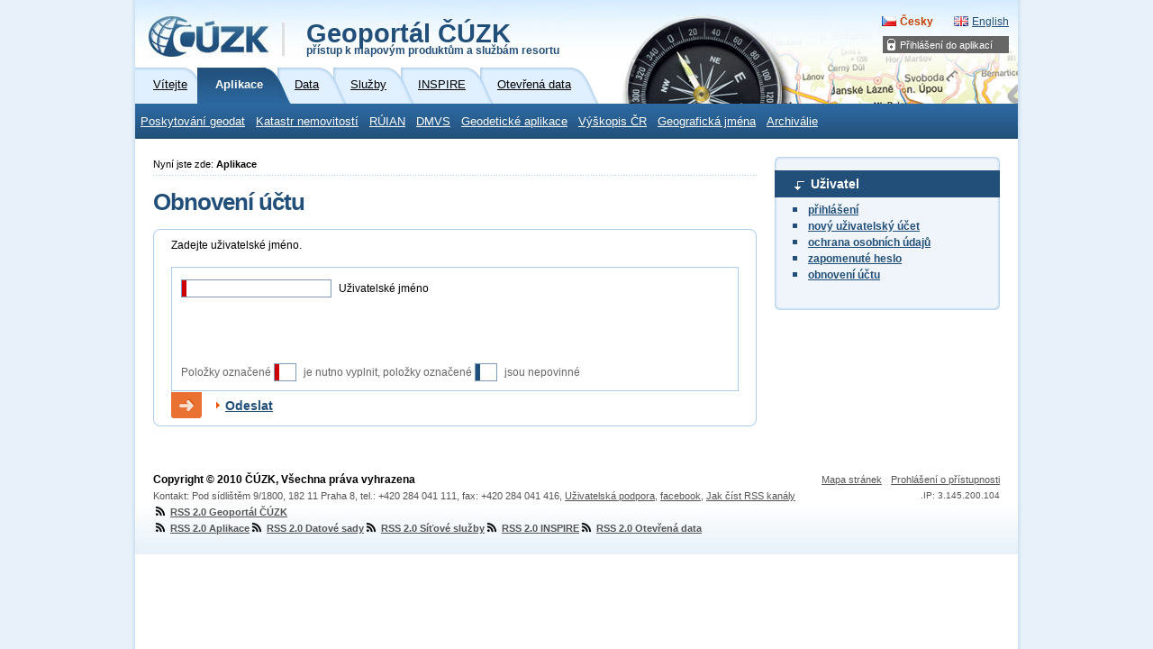

--- FILE ---
content_type: text/html; charset=utf-8
request_url: https://geoportal-zm.cuzk.cz/(S(b4uobu3vw4ccvpbomcvh4dyk))/?mode=User&fnc=pswexpired
body_size: 6591
content:





<?xml version="1.0"?>
<!DOCTYPE html PUBLIC "-//W3C//DTD XHTML 1.0 Strict//EN" "http://www.w3.org/TR/xhtml1/DTD/xhtml1-strict.dtd">
<html xmlns="http://www.w3.org/1999/xhtml" xml:lang="cs" lang="cs">
<head>
    <meta http-equiv="X-UA-Compatible" content="IE=8" />
	
	<meta http-equiv="content-type" content="text/html; charset=utf-8" />
	
	<meta http-equiv="cache-control" content="no-cache" />
	<meta http-equiv="pragma" content="no-cache" />
	<meta http-equiv="expires" content="-1" />

    <meta http-equiv="content-language" content="cs" />
    <meta name="robots" content="all,follow" />

    <meta name="author" lang="cs" content="CUZK [www.cuzk.cz]; e-mail: cuzk@cuzk.cz" />
    <meta name="copyright" lang="cs" content="CMS: **** [www.***.cz]; e-mail: ****@***.cz" />
    <meta name="copyright" lang="cs" content="Webdesign: Nuvio [www.nuvio.cz]; e-mail: ahoj@nuvio.cz" />

    <meta name="description" content="..." />
    <meta name="keywords" content="..." />

    <link rel="shortcut icon" href="design/favicon.ico" />
    <link rel="stylesheet" media="screen,projection" type="text/css" href="css/reset.css" />
    <link rel="stylesheet" media="screen,projection" type="text/css" href="css/main.css" />
    <!--[if lte IE 6]><link rel="stylesheet" type="text/css" href="css/main-msie.css" /><![endif]-->
    <link rel="stylesheet" media="print" type="text/css" href="css/print.css" />
	
	<title>ČÚZK: Geoportál</title>
	
	<script type="text/javascript" src="js/geoportal.js"></script>
	<script type="text/javascript" src="js/messages.CZ.js"></script>
	<script type="text/javascript" src="js/xmlhttp.js"></script>
	<script type="text/javascript" src="js/eShop.js"></script>
	<script type="text/javascript" src="js/md5.js"></script>
	<script type="text/javascript" src="js/jquery-1.5.min.js"></script>
	<script type="text/javascript" src="js/jquery-ui.min.js"></script>
	<link rel="stylesheet" media="screen,projection" type="text/css" href="css/jquery-ui.css" />

	<script type="text/javascript">
		GM_Lang="cz";
		eShopDatum=1247702400000;
		WMSServer='https://geoportal.cuzk.cz/eshop_maps/MapaLabel1/wms.asp?';
        sessionID="b4uobu3vw4ccvpbomcvh4dyk";
        SID="29112025_03513535646083000_DOPOLEDNE_01406395624";
		LNG="cz";
		var UseMapInBasic=false;
		var UseINSPIRE=false;
		var MapaForceSslGetMap=true;
		var serverStartTime = "29.11.2025 3:54:06";
		var serverHostAddress = "195.245.209.218";
		var cuzkLoginRedirectUrl='https://login.cuzk.gov.cz/login.do?typPrihlaseni=GEOPORTAL_ESHOP';
	</script>
	<link rel="stylesheet" media="screen,projection" type="text/css" href="css/dopln.css" />
</head>

<body id="style_00_gp">
	<form id="form_global" name="form_global"></form>
	<img id="ajax_loader" src="images/ajax-loader.gif" class="loading-invisible"/>


	<div id="main">
		
		<div id="uzivatel" style="display:none"></div>
		<div id="kosikHead"><getBasket /></div>

		<!-- Přihlášení do aplikací -->
<div id="login" class="box"><h2 class="hidden">Přihlášení do aplikací</h2><ul><li onmouseover="this.className = 'login-on'" onmouseout="this.className = 'login-off'"><a href="#">Přihlášení do aplikací</a><div><ul><li><a href="?mode=User&amp;fnc=login" target="_self">E-shop</a></li></ul></div></li></ul></div><!-- Přihlášení do aplikací konec --><div id="header-gp-00a" class="box">
    <!-- Logotyp + název kategorie -->
<div id="header-left" class="box"><p id="logo"><a href="http://www.cuzk.cz" target="_blank" title="ČÚZK [Skok na úvodní stránku]"><img src="design/header-gp-logo-00a.jpg" alt="Logo ČÚZK - úvodní strana" /></a></p><h1 id="page-title" onclick="location.href='?mode=TextMeta&amp;text=uvod_uvod&amp;head_tab=sekce-00-gp&amp;menu=01&amp;news=yes'">Geoportál ČÚZK<br /><span>přístup k mapovým produktům a službám resortu</span></h1><hr class="noscreen" /></div>
<div id="header-right" class="box">
<!-- jazyky -->
            <p id="lang">
                <span class="noscreen">Zvolte jazyk/Choose your language:</span>
                <a href="?lng=CZ&mode=User&fnc=pswexpired" id="lang-cz" class="lang-active">Česky</a> <!-- Aktivní položka -->
                <a href="?lng=EN&mode=User&fnc=pswexpired" id="lang-en-gp">English</a>
            </p>
            <hr class="noscreen" />
<!-- jazyky konec -->

</div>
<!-- Záložky -->
<div id="tabs" class="box"><div id="sekce-01-gp"><h2 class="hidden">Menu Sekcí</h2><ul><li id="tab-00"><a href="?head_tab=sekce-00-gp&amp;mode=TextMeta&amp;text=uvod_uvod&amp;menu=01&amp;news=yes"><span>Vítejte</span></a></li><li id="tab-01"><a href="?head_tab=sekce-01-gp&amp;mode=TextMeta&amp;text=aplikace&amp;menu=11&amp;news=yes"><span>Aplikace</span></a></li><li id="tab-02"><a href="?head_tab=sekce-02-gp&amp;mode=TextMeta&amp;text=dSady_uvod&amp;menu=20&amp;news=yes"><span>Data</span></a></li><li id="tab-03"><a href="?head_tab=sekce-03-gp&amp;mode=TextMeta&amp;text=sluzby_uvod&amp;menu=30&amp;news=yes"><span>Služby</span></a></li><li id="tab-04"><a href="?head_tab=sekce-04-gp&amp;mode=TextMeta&amp;text=inspire_uvod&amp;menu=40&amp;news=yes"><span>INSPIRE</span></a></li><li id="tab-05"><a href="?head_tab=sekce-05-gp&amp;mode=TextMeta&amp;text=data_uvod&amp;menu=50&amp;news=yes"><span>Otevřená data</span></a></li></ul><hr class="noscreen" /></div></div><!-- Záložky konec-->
<!-- Horizontální navigace (lišta) -->
<div id="tray" class="box"><h2 class="hidden">Hlavní menu</h2><ul class="box"><li onmouseover="this.className = 'tray-on'" onmouseout="this.className = 'tray-off'"><a href="?mode=TextMeta&amp;text=geo_data&amp;side=geo_data&amp;head_tab=sekce-01-gp&amp;menu=13" target="">Poskytování geodat</a><div><ul><li><a href="https://ags.cuzk.gov.cz/geoprohlizec" target="_blank">Geoprohlížeč</a></li><li><a href="https://atom.cuzk.gov.cz/" target="_blank">ATOM</a></li><li><a href="?mode=eShop&amp;head_tab=sekce-01-gp&amp;menu=133" target="_blank">E-shop</a></li><li><a href="?mode=Metadata&amp;head_tab=sekce-01-gp&amp;menu=134" target="_blank">Vyhledávání metadat</a></li></ul></div></li><li onmouseover="this.className = 'tray-on'" onmouseout="this.className = 'tray-off'"><a href="?mode=TextMeta&amp;text=geo_katastr&amp;side=geo_katastr&amp;head_tab=sekce-01-gp&amp;menu=14" target="">Katastr nemovitostí</a><div><ul><li><a href="https://portal.cuzk.gov.cz/" target="_blank">Portál katastru a zeměměřictví</a></li><li><a href="https://nahlizenidokn.cuzk.gov.cz/" target="_blank">Nahlížení do KN</a></li><li><a href="https://www.cuzk.gov.cz/aplikace-dp" target="_blank">Dálkový přístup do KN</a></li><li><a href="https://www.cuzk.gov.cz/Katastr-nemovitosti/Poskytovani-udaju-z-KN/Dalkovy-pristup/Webove-sluzby-dalkoveho-pristupu.aspx" target="_blank">Webová služba WSDP</a></li><li><a href="https://zadosti.cuzk.gov.cz/zadostdp" target="_blank">Žádost o účet do DP a WSDP</a></li><li><a href="https://ozs.cuzk.gov.cz/OzsWAEWEB/uvod/uvod.do" target="_blank">Aplikace Služba sledování změn</a></li><li><a href="https://www.cuzk.gov.cz/Katastr-nemovitosti/Poskytovani-udaju-z-KN/Sledovani-zmen/Popis-webove-sluzby-pro-sledovani-zmen-udaju-o-nem.aspx" target="_blank">Webová služba pro sledování změn</a></li><li><a href="https://login.cuzk.gov.cz/rozcestnik.do" target="_blank">Přihlašovací portál do vybraných aplikací</a></li><li><a href="https://nv.cuzk.gov.cz/Web/Uvod.aspx" target="_blank">Návrh na vklad</a></li><li><a href="https://services.cuzk.gov.cz/prehled-mapovani-a-revize/mapovani-dokoncene" target="_blank">Přehled obnovy operátu KN</a></li><li><a href="https://katastralnimapy.cuzk.gov.cz/" target="_blank">Archiv-Web</a></li><li><a href="https://www.cuzk.gov.cz/Katastr-nemovitosti/Poskytovani-udaju-z-KN/WS-pro-geometricke-plany/Webova-sluzba-pro-vyhotovitele-a-overovatele.aspx" target="_blank">Webová služba WSGP</a></li><li><a href="https://services.cuzk.gov.cz/doc/local-zpmz-download.pdf" target="_blank">Webová služba WFS pro data ZPMZ</a></li><li><a href="https://api-kn.cuzk.gov.cz" target="_blank">REST API dat KN</a></li></ul></div></li><li onmouseover="this.className = 'tray-on'" onmouseout="this.className = 'tray-off'"><a href="?mode=TextMeta&amp;text=geo_ruian&amp;side=geo_ruian&amp;head_tab=sekce-01-gp&amp;menu=15" target="">RÚIAN</a><div><ul><li><a href="https://vdp.cuzk.gov.cz/vdp/ruian" target="_blank">Veřejný dálkový přístup k RÚIAN</a></li><li><a href="https://www.cuzk.gov.cz/ruian/Poskytovani-udaju-ISUI-RUIAN-VDP/Vymenny-format-RUIAN-(VFR)/Popis-WS-pro-VFR-E39-E40v2-0.aspx" target="_blank">Webové služby pro VFR</a></li><li><a href="https://kaas.czechpoint.cz/as/login?atsId=AISd4e4999f54a44558ac95ac3db83fbe5f" target="_blank">Přístup do ISÚI</a></li><li><a href="https://www.cuzk.gov.cz/ruian/Editacni-agendovy-system-ISUI/Editacni-webove-sluzby-ISUI.aspx" target="_blank">Webové služby pro ISÚI</a></li><li><a href="?mode=TextMeta&amp;side=wms.AGS&amp;metadataID=CZ-CUZK-AGS-RUIAN&amp;metadataXSL=metadata.sluzba&amp;head_tab=sekce-03-gp&amp;menu=155" target="_blank">Prohlížecí služba nad daty RÚIAN</a></li><li><a href="?mode=TextMeta&amp;side=sit.vyhled&amp;metadataID=CZ-CUZK-GeocodeSOE&amp;metadataXSL=metadata.sluzba&amp;head_tab=sekce-03-gp&amp;menu=156" target="_blank">Vyhledávací služba nad daty RÚIAN</a></li><li><a href="https://reklamace.cuzk.gov.cz/reklamaceRUIAN/" target="_blank">Reklamace prvků RÚIAN</a></li></ul></div></li><li onmouseover="this.className = 'tray-on'" onmouseout="this.className = 'tray-off'"><a href="?mode=TextMeta&amp;text=geo_dmvs&amp;side=geo_dmvs&amp;head_tab=sekce-01-gp&amp;menu=16" target="">DMVS</a><div><ul><li><a href="https://dmvs.cuzk.gov.cz/portal" target="_blank">Portál DMVS</a></li><li><a href="https://www.cuzk.gov.cz/DMVS/Poskytovani-dat.aspx" target="_blank">Poskytování dat DTM</a></li></ul></div></li><li onmouseover="this.className = 'tray-on'" onmouseout="this.className = 'tray-off'"><a href="?mode=TextMeta&amp;text=geo_aplikace&amp;side=geo_aplikace&amp;head_tab=sekce-01-gp&amp;menu=19" target="">Geodetické aplikace</a><div><ul><li><a href="?mode=TextMeta&amp;text=wcts&amp;menu=191" target="_self">Transformace souřadnic</a></li><li><a href="http://czeposps.cuzk.gov.cz" target="_blank">CZEPOS - stažení dat</a></li><li><a href="http://czepos.cuzk.gov.cz/_serviceStatus.aspx" target="_blank">CZEPOS – monitoring provozu</a></li><li><a href="https://czepos.cuzk.gov.cz/_kontrolaPresnosti.aspx" target="_blank">CZEPOS – kontrola přesnosti</a></li><li><a href="https://ags.cuzk.gov.cz/geoprohlizec?w=8" target="_blank">Bodová pole - vyjádření</a></li><li><a href="https://ags.cuzk.gov.cz/geoprohlizec/?k=503" target="_blank">Bodová pole – vyhledání</a></li><li><a href="http://bodovapole.cuzk.gov.cz/_statistika.aspx" target="_blank">Bodová pole – statistika</a></li><li><a href="http://dataz.cuzk.gov.cz/oznameni.php" target="_blank">Bodová pole – hlášení závad</a></li></ul></div></li><li onmouseover="this.className = 'tray-on'" onmouseout="this.className = 'tray-off'"><a href="?mode=TextMeta&amp;text=geo_vyskopis_uvod&amp;side=geo_vyskopis&amp;head_tab=sekce-01-gp&amp;menu=198" target="">Výškopis ČR</a><div><ul><li class="tray-sub-off" onmouseover="this.className = 'tray-sub-on'" onmouseout="this.className = 'tray-sub-off'"><a href="?mode=TextMeta&amp;side=geo_vyskopis&amp;text=geo_vyskopis&amp;head_tab=sekce-01-gp&amp;menu=1981" target="">Analýzy výškopisu</a><div><ul><li><a href="https://ags.cuzk.gov.cz/av/?w=1" target="_blank">Vlastnosti reliéfu</a></li><li><a href="https://ags.cuzk.gov.cz/av/?w=2" target="_blank">Pole viditelnosti</a></li><li><a href="https://ags.cuzk.gov.cz/av/?w=3" target="_blank">Linie viditelnosti</a></li><li><a href="https://ags.cuzk.gov.cz/av/?w=4" target="_blank">Profil</a></li><li><a href="https://ags.cuzk.gov.cz/av/?w=5" target="_blank">Výpočet objemu</a></li></ul></div></li></ul></div></li><li onmouseover="this.className = 'tray-on'" onmouseout="this.className = 'tray-off'"><a href="?mode=TextMeta&amp;text=geo_jmena&amp;side=geo_jmena&amp;head_tab=sekce-01-gp&amp;menu=181" target="">Geografická jména</a><div><ul><li><a href="https://ags.cuzk.gov.cz/jmenasveta/?typ=1" target="_blank">Jména moří</a></li><li><a href="https://ags.cuzk.gov.cz/jmenasveta/?typ=4" target="_blank">Jména států</a></li><li><a href="https://ags.cuzk.gov.cz/jmenasveta/?typ=5" target="_blank">Index českých exonym</a></li></ul></div></li><li onmouseover="this.className = 'tray-on'" onmouseout="this.className = 'tray-off'"><a href="?mode=TextMeta&amp;text=geo_archiv&amp;side=geo_archiv&amp;head_tab=sekce-01-gp&amp;menu=21" target="">Archiválie</a><div><ul><li><a href="https://ags.cuzk.gov.cz/archiv" target="_blank">Archiv</a></li><li><a href="https://uazk.cuzk.gov.cz/badatelna/" target="_blank">Digitální badatelna ÚAZK</a></li></ul></div></li></ul><hr class="noscreen" /></div><!-- Horizontální navigace (lišta) konec-->
</div>
<!-- Hlavička konec-->

	
		
		<!-- dva sloupce-->
		<div id="cols" class="box">
			
			<!-- Postranní panel -->
			<div id="aside">
				<h2 class="hidden">Postranní panel</h2>
				<div class="aside-box-02-top" ></div>
								
				
					<div class="aside-box-02 box">	<div id="eShop_a_user_tmp" style="display:block;">		<h3 id="eShop_a_user_tmp_nadpis" class="title-02" onmouseover="this.className='title-02-off'" onmouseout="this.className='title-02'" onclick="aSide_rozbal(this);">Uživatel</h3>		<ul class="ul-02 box" style="display:block">			<li><a href="?mode=User&amp;fnc=login">přihlášení</a></li>			<li><a href="?mode=User&amp;fnc=regedit">nový uživatelský účet</a></li>			<!--<li><a href="https://geoportal.cuzk.cz/eshop/Obchodnipodminky/podminky.html" target="_blank">Podmínky</a></li>-->			<li><a href="?mode=User&amp;fnc=ochrana">ochrana osobních údajů</a></li>			<li><a href="?mode=User&amp;fnc=pswlost">zapomenuté heslo</a></li>			<li><a href="?mode=User&amp;fnc=pswexpired">obnovení účtu</a></li>		</ul>	</div>	<div id="eShop_a_user" style="display:none;">		<h3 id="eShop_a_user_nadpis" class="title-02" onmouseover="this.className='title-02-off'" onmouseout="this.className='title-02'" onclick="aSide_rozbal(this);">uživatel</h3>		<ul class="ul-02 box" style="display:block">			<li><a href="?mode=User&amp;fnc=profil">můj profil</a></li>			<li><a href="?mode=User&amp;fnc=regedit">změna kontaktních údajů</a></li>			<li><a href="?mode=User&amp;fnc=pswchange">změna hesla</a></li>			<!--<li><a href="?mode=User&amp;fnc=questionChange">změna otázky</a></li>-->			<!--li><a href="?mode=User&amp;fnc=sluzby">mé služby</a></li-->			<li><a href="?mode=User&amp;fnc=getOrders">mé objednávky</a></li>			<li class="kosik"><a href="?mode=User&amp;fnc=getBasket">košík</a></li>			<li><a href="/Dokumenty/podminky.pdf" target="_blank">zásady užívání dat a služeb ZÚ</a></li>			<li><a href="#">ochrana osobních údajů</a></li>					<li><a href="?mode=User&amp;fnc=logout">odhlásit</a></li>					</ul>	</div></div>				
		    
				
				<div class="aside-box-02-bottom-pred" ></div>
				<div class="aside-box-02-bottom" ></div>						
				<hr class="noscreen" />
				
					
				
			</div> <!-- /aside -->
			
			<!-- Hlavní obsah stránky -->
			<div id="content">
				<!-- Drobečková navigace -->
				<p id="breadcrumbs-gp">Nyní jste zde: <strong>Aplikace</strong><span id="afterBreadcrumbs"></span></p>
				
				<!-- Vyhledávání v produktech --><div id="content_user"><h1>Obnovení účtu</h1><div class="box-01-top"></div><div class="box-01-in-gp box"> 	Zadejte uživatelské jméno.	<table class="tabulka-objednavka">		<tbody>			<tr>				<td>					<input type="text" id="user_name" class="formular-text povinna-polozka" /> Uživatelské jméno<br />				</td>			</tr>			<tr>				<td>					<div class='kosik-poznamky'>						Položky označené <input type="text" class="formular-text povinna-polozka" style="width:8px;" disabled="disabled" /> je nutno vyplnit, položky označené <input type="text" class="formular-text nepovinna-polozka" style="width:8px;" disabled="disabled" /> jsou nepovinné					</div>											</td>			</tr><!--            <tr>				<td><span class="objednavka-text-red">Červeně označené položky jsou povinné.</span></td>				<td>&nbsp;</td>			</tr>-->		</tbody>	</table>		<div class="velky-odkaz-oranzovy">		<span class="box-01-vypis-gp-odkaz">			<a href="#"  onclick="eShop.pswexpiredReset()">Odeslat</a>		</span>	</div>	</div><div class="box-01-bottom"></div></div>
				
				<hr class="noscreen" />
			</div> <!-- /content -->			
		
		</div><!-- dva sloupce konec -->

		
		
		<!-- Patička -->
		<div id="footer" class="box">
			<p class="f-right smaller" style="line-height:18px;"><span class="f-right"><span class="noscreen">,</span><a href="?mode=Head&amp;fnc=ServerMap">Mapa stránek</a><span class="noscreen">,</span><a href="?mode=TextMeta&amp;text=prohlaseni&amp;side=about">Prohlášení o přístupnosti</a></span><br /><span class="smaller low f-right"><span id="footerTime">.</span><span id="footerIp" style="display:none;">.</span></span></p><p class="f-left">
			Copyright © 2010 ČÚZK, Všechna práva vyhrazena<br /><span class="smaller low"><kontakt>
		Kontakt: 
		Pod sídlištěm 9/1800, 
		182 11 Praha 8, 
		tel.: +420 284 041 111, 
		fax: +420 284 041 416, 
		<a href="?mode=TextMeta&amp;text=sendForm&amp;side=about">Uživatelská podpora</a>, 
		<a href="https://www.facebook.com/zememerickyurad/" target="blank">facebook</a>,
		<a href="/dokumenty/Jak-cist-RSS-kanaly-CUZK.pdf" target="blank">Jak číst RSS kanály</a></kontakt></span><br /><a href="http://geoportal.cuzk.gov.cz/rss/default.ashx?lng=CZ" class="smaller"><img src="img/rss.png" style="margin: 0 3px -3px 0;" />RSS 2.0 Geoportál ČÚZK</a><br /><a href="http://geoportal.cuzk.gov.cz/rss/default_app.ashx?lng=CZ&amp;id=5" class="smaller"><img src="img/rss.png" style="margin: 0 3px -3px 0;" />RSS 2.0 Aplikace</a><a href="http://geoportal.cuzk.gov.cz/rss/default_ds.ashx?lng=CZ&amp;id=2" class="smaller"><img src="img/rss.png" style="margin: 0 3px -3px 0;" />RSS 2.0 Datové sady</a><a href="http://geoportal.cuzk.gov.cz/rss/default_sl.ashx?lng=CZ&amp;id=3" class="smaller"><img src="img/rss.png" style="margin: 0 3px -3px 0;" />RSS 2.0 Síťové služby</a><a href="http://geoportal.cuzk.gov.cz/rss/default_in.ashx?lng=CZ&amp;id=4" class="smaller"><img src="img/rss.png" style="margin: 0 3px -3px 0;" />RSS 2.0 INSPIRE</a><a href="http://geoportal.cuzk.gov.cz/rss/default_od.ashx?lng=CZ&amp;id=6" class="smaller"><img src="img/rss.png" style="margin: 0 3px -3px 0;" />RSS 2.0 Otevřená data</a></p>
		</div> <!-- /footer -->

		
		
	</div>
	<!--<script type="text/javascript" src="https://195.245.209.167/test_ip.php" ></script>-->
	
	
	<script type="text/javascript">
		var $myip = "3.145.200.104";
		$(document).ready(function(){
			
			try{
				$("#footerIp").html('IP: '+"3.145.200.104").show();
			}catch(e){}
			try{
				$("#footerTime").html(includedFileModifiedDate+', ').hide();
			}catch(e){}

		});
	</script>
</body>


</html>	


--- FILE ---
content_type: text/css
request_url: https://geoportal-zm.cuzk.cz/(S(b4uobu3vw4ccvpbomcvh4dyk))/css/dopln.css
body_size: 1841
content:
#page-title {cursor:pointer;}

.aside-box-02-inner	{margin-top:-15px;}

img.loading-invisible{display:none;}
img.loading-visible{
		display:block;
		border: 1px solid #214E79;
		position:fixed;
		top:50%;
		left:50%;
		margin-left: -50px; 
		margin-top: -50px; 
		opacity:0.85;
		filter:alpha(opacity=85);
		z-index: 9999999;
	  }
div.uvod_ramecek{display:block; position:absolute; z-index:999; top:160px; left:200px; width:600px; height:400px; padding:5px; background: white;}
	  
.wait * {cursor:wait;}
  
a.zvyrazneno {background:#224f79 !important; color:#fff !important; text-decoration:none !important;}	 

sup,sub {height: 0; line-height: 1; vertical-align: baseline; _vertical-align: bottom; position: relative;}
sup {bottom: 1ex;}
sub {top: .5ex;}
	  
#tray ul li a#tray-active {padding:10px; background:#fff; font-weight:bold; color:#C24100; text-decoration:none;}	  

#style_00_gp #cols h3 a {color:#fff;text-decoration:none;background:#224f79 !important;}
#style_00_gp #cols h3:hover a, #style_00_gp #cols h3 a:hover {color:#fff;text-decoration:none;background:#1c4063 !important;}


#content #map {position:relative; width:640px; height:480px; overflow:hidden; border:2px solid #d5ebff;}

#gp-ikony-box {width:644px; height:24px; background: #d5ebff; margin-top:10px; height: 28px; } 
	#gp-ikony-box-text {float:right; padding: 6px 10px 0 0} 
	
#content #map-info {margin-bottom:10px; width:624px; padding:7px 10px 1px 10px; background:#d5ebff; color:#224f79;}	

.PreviousButtonItemActive{float:left; height: 24px; width: 24px; cursor: pointer; margin: 3px 0 0 3px; background:url("../design/pikto_zpet.gif") 0px 0px no-repeat;}
.PreviousButtonItemInactive{float:left; height: 24px; width: 24px; cursor: pointer; margin: 3px 0 0 3px; background:url("../design/pikto_zpet.gif") 0px 0px no-repeat;}
.PreviousButtonItemInactive:hover {float:left; height: 24px; width: 24px; cursor: pointer; margin: 3px 0 0 3px; background:url("../design/pikto_zpet.gif") 0px -24px no-repeat;}

.NextButtonItemActive {float:left; height: 24px; width: 24px; cursor: pointer; margin: 3px 0 0 3px; background:url("../design/pikto_vpred.gif") 0px 0px no-repeat;}
.NextButtonItemInactive {float:left; height: 24px; width: 24px; cursor: pointer; margin: 3px 0 0 3px; background:url("../design/pikto_vpred.gif") 0px 0px no-repeat;}
.NextButtonItemInactive:hover {float:left; height: 24px; width: 24px; cursor: pointer; margin: 3px 0 0 3px; background:url("../design/pikto_vpred.gif") 0px -24px no-repeat;}  

.ZoomDragButtonItemActive {float:left; height: 24px; width: 24px; cursor: pointer; margin: 3px 0 0 3px; background:url("../design/pikto_vyber.gif") 0px -24px no-repeat;}
.ZoomDragButtonItemInactive {float:left; height: 24px; width: 24px; cursor: pointer; margin: 3px 0 0 3px; background:url("../design/pikto_vyber.gif") 0px 0px no-repeat;}
.ZoomDragButtonItemInactive:hover {float:left; height: 24px; width: 24px; cursor: pointer; margin: 3px 0 0 3px; background:url("../design/pikto_vyber.gif") 0px -24px no-repeat;}

.ZoomInButtonItemActive {float:left; height: 24px; width: 24px; cursor: pointer; margin: 3px 0 0 3px; background:url("../design/pikto_lupa_plus.gif") 0px 0px no-repeat;}
.ZoomInButtonItemInactive {float:left; height: 24px; width: 24px; cursor: pointer; margin: 3px 0 0 3px; background:url("../design/pikto_lupa_plus.gif") 0px 0px no-repeat;}
.ZoomInButtonItemInactive:hover {float:left; height: 24px; width: 24px; cursor: pointer; margin: 3px 0 0 3px; background:url("../design/pikto_lupa_plus.gif") 0px -24px no-repeat;}

.ZoomOutButtonItemActive {float:left; height: 24px; width: 24px; cursor: pointer; margin: 3px 0 0 3px; background:url("../design/pikto_lupa_minus.gif") 0px 0px no-repeat;}
.ZoomOutButtonItemInactive {float:left; height: 24px; width: 24px; cursor: pointer; margin: 3px 0 0 3px; background:url("../design/pikto_lupa_minus.gif") 0px 0px no-repeat;}
.ZoomOutButtonItemInactive:hover {float:left; height: 24px; width: 24px; cursor: pointer; margin: 3px 0 0 3px; background:url("../design/pikto_lupa_minus.gif") 0px -24px no-repeat;}

/*.CenterButtonItemActive {float:left; height: 24px; width: 24px; cursor: pointer; margin: 3px 0 0 3px; background:url("../design/pikto_krizek.gif") 0px -24px no-repeat;}
.CenterButtonItemInactive {float:left; height: 24px; width: 24px; cursor: pointer; margin: 3px 0 0 3px; background:url("../design/pikto_krizek.gif") 0px 0px no-repeat;}
.CenterButtonItemInactive:hover {float:left; height: 24px; width: 24px; cursor: pointer; margin: 3px 0 0 3px; background:url("../design/pikto_krizek.gif") 0px -24px no-repeat;}*/
.CenterButtonItemActive {display:none;}
.CenterButtonItemInactive {display:none;}
.CenterButtonItemInactive:hover {display:none;}

.FullExtentButtonItemActive {float:left; height: 24px; width: 24px; cursor: pointer; margin: 3px 0 0 3px; background:url("../design/pikto_resize.gif") 0px 0px no-repeat;}
.FullExtentButtonItemInactive {float:left; height: 24px; width: 24px; cursor: pointer; margin: 3px 0 0 3px; background:url("../design/pikto_resize.gif") 0px 0px no-repeat;}
.FullExtentButtonItemInactive:hover {float:left; height: 24px; width: 24px; cursor: pointer; margin: 3px 0 0 3px; background:url("../design/pikto_resize.gif") 0px -24px no-repeat;}  

/*.NavigationButtonItemActive {float:left; height: 24px; width: 24px; cursor: pointer; margin: 3px 0 0 3px; background:url("../design/pikto_ruka.gif") 0px -24px no-repeat;}
.NavigationButtonItemInactive {float:left; height: 24px; width: 24px; cursor: pointer; margin: 3px 0 0 3px; background:url("../design/pikto_ruka.gif") 0px 0px no-repeat;}
.NavigationButtonItemInactive:hover {float:left; height: 24px; width: 24px; cursor: pointer; margin: 3px 0 0 3px; background:url("../design/pikto_ruka.gif") 0px -24px no-repeat;}*/

.GfiButtonItemActive {float:left; height: 24px; width: 24px; cursor: pointer; margin: 3px 0 0 3px; background:url("../design/pikto_i.gif") 0px -24px no-repeat;}
.GfiButtonItemInactive {float:left; height: 24px; width: 24px; cursor: pointer; margin: 3px 0 0 3px; background:url("../design/pikto_i.gif") 0px 0px no-repeat;}
.GfiButtonItemInactive:hover {float:left; height: 24px; width: 24px; cursor: pointer; margin: 3px 0 0 3px; background:url("../design/pikto_i.gif") 0px -24px no-repeat;}

.EShopPointButtonItemActive {float:left; height: 24px; width: 24px; cursor: pointer; margin: 2px 0 0 2px; background:url("../design/pikto_bod.gif") 0px -24px no-repeat;}  
.EShopPointButtonItemInactive{float:left; height: 24px; width: 24px; cursor: pointer; margin: 2px 0 0 2px; background:url("../design/pikto_bod.gif") 0px 0px no-repeat;}
.EShopPointButtonItemInactive:hover {float:left; height: 24px; width: 24px; cursor: pointer; margin: 2px 0 0 2px; background:url("../design/pikto_bod.gif") 0px -24px no-repeat;}  

.EShopLineButtonItemActive  {float:left; height: 24px; width: 24px; cursor: pointer; margin: 2px 0 0 2px; background:url("../design/pikto_body.gif") 0px -24px no-repeat;}
.EShopLineButtonItemInactive{float:left; height: 24px; width: 24px; cursor: pointer; margin: 2px 0 0 2px; background:url("../design/pikto_body.gif") 0px 0px no-repeat;}
.EShopLineButtonItemInactive:hover  {float:left; height: 24px; width: 24px; cursor: pointer; margin: 2px 0 0 2px; background:url("../design/pikto_body.gif") 0px -24px no-repeat;}

.EShopPolygonButtonItemActive  {float:left; height: 24px; width: 24px; cursor: pointer; margin: 2px 0 0 2px; background:url("../design/pikto_body4.gif") 0px -24px no-repeat;}
.EShopPolygonButtonItemInactive {float:left; height: 24px; width: 24px; cursor: pointer; margin: 2px 0 0 2px; background:url("../design/pikto_body4.gif") 0px 0px no-repeat;}
.EShopPolygonButtonItemInactive:hover {float:left; height: 24px; width: 24px; cursor: pointer; margin: 2px 0 0 2px; background:url("../design/pikto_body4.gif") 0px -24px no-repeat;}

.EShopBBoxButtonItemActive{float:left; height: 24px; width: 24px; cursor: pointer; margin: 2px 0 0 2px; background:url("../design/pikto_body5.gif") 0px -24px no-repeat;}  
.EShopBBoxButtonItemInactive{float:left; height: 24px; width: 24px; cursor: pointer; margin: 2px 0 0 2px; background:url("../design/pikto_body5.gif") 0px 0px no-repeat;}
.EShopBBoxButtonItemInactive:hover{float:left; height: 24px; width: 24px; cursor: pointer; margin: 2px 0 0 2px; background:url("../design/pikto_body5.gif") 0px -24px no-repeat;}  

.EShopTextButtonItemActive  {float:left; height: 24px; width: 24px; cursor: pointer; margin: 2px 0 0 2px; background:url("../design/pikto_text.gif") 0px -24px no-repeat;} 
.EShopTextButtonItemInactive{float:left; height: 24px; width: 24px; cursor: pointer; margin: 2px 0 0 2px; background:url("../design/pikto_text.gif") 0px 0px no-repeat;}
.EShopTextButtonItemInactive:hover  {float:left; height: 24px; width: 24px; cursor: pointer; margin: 2px 0 0 2px; background:url("../design/pikto_text.gif") 0px -24px no-repeat;} 

.EShopXYButtonItemActive  {float:left; height: 24px; width: 24px; cursor: pointer; margin: 2px 0 0 2px; background:url("../design/pikto_xy.gif") 0px -24px no-repeat;} 
.EShopXYButtonItemInactive{float:left; height: 24px; width: 24px; cursor: pointer; margin: 2px 0 0 2px; background:url("../design/pikto_xy.gif") 0px 0px no-repeat;}
.EShopXYButtonItemInactive:hover  {float:left; height: 24px; width: 24px; cursor: pointer; margin: 2px 0 0 2px; background:url("../design/pikto_xy.gif") 0px -24px no-repeat;} 

.olControlLoadingPanel   {background-image: url(../images/loading.gif); margin-left: 30%; margin-top: 5px; position: relative; width: 195px; height: 11px; background-position: center; background-repeat: no-repeat; display: none;}
#obalmapy .olControlLoadingPanel  {left: 30px;}


.tlacitko_pole_kalendar { background: url(../images/text-pole-kalendar.gif) repeat-x; line-height: 22px; vertical-align: top; height: 22px; margin-top: 1px; margin-left: 4px; width: 22px; border: 0; cursor:pointer;}

.zalozka {position:relative;left:20px;}
.parametr {font-weight: bold;}
.hodnota {font-weight:normal;}


.ui-autocomplete li.ui-menu-item {background:0 !important;}
.ui-widget {font: 1em/1.5 "arial",sans-serif;}
.ui-widget-content {font: 1em/1.5 "arial",sans-serif;}
.ui-widget-header {background:url("css/images/ui-bg_highlight-soft_75_cccccc_1x100.png") repeat-x scroll 50% 50% #D5EBFF; }
#getRecordDialog table {border-collapse:collapse;margin-top:-10px;}
#getRecordDialog h1 {color:#20507A;}
#titulek {font-size:16px;}

.warning {color:#CB3400; font-weight:bold;}
.badOrder {background-color:#FFCCFF;}
.openOrder {background-color:Chartreuse;}

#oclLicense ol { margin-left: 30px;}
#oclLicense li { margin-left: 10px; padding-left: 0;}
#oclLicense ol ul { margin: 0 5px;}
#oclLicense ul li { list-style: none outside none; margin-left: 5px; padding-left: 15px;}
#oclLicense th, #oclLicense td {padding-left:3px;} 

.buttonOcl1 {border:1px solid green !important;}
.buttonOcl2 {border:1px solid red !important;}

--- FILE ---
content_type: text/css
request_url: https://geoportal-zm.cuzk.cz/(S(b4uobu3vw4ccvpbomcvh4dyk))/css/print.css
body_size: 634
content:
/* ----------------------------------------------------------------------------------------------------------

    Výstupní zařízení: print

    Autor:          Nuvio (www.nuvio.cz)
    Aktualizace:    2008-12-07, 20:29 GMT+1
    Verze:          2.3.0 (2008-10-12, 13:20 GMT+1)

    Struktura:
        display; position; z-index; float; clear; width; height; overflow; margin; padding; border; background; align; font;

---------------------------------------------------------------------------------------------------------- */

body {margin:0; padding:0; border:0; font-size:12pt;}
h1, h2, h3, h4, h5, h6 {page-break-after:avoid; page-break-inside:avoid;}
table {width:100%; border-collapse:collapse; border-spacing:0; border-top:0.5pt solid #000;}
th, td {border-bottom:0.5pt solid #000;}
blockquote {page-break-inside:avoid}
ul, ol, dl {page-break-before:avoid}
#main {width:100%;}
#header {border-bottom:0.5pt solid #000;}
#footer {border-top:0.5pt solid #000;}
.noprint, .noscreen {display:none;}
#header #header-right, #tabs, #ilu, #tray, #aside, #footer .f-right {display:none;}

--- FILE ---
content_type: application/javascript
request_url: https://geoportal-zm.cuzk.cz/(S(b4uobu3vw4ccvpbomcvh4dyk))/js/eShop.js
body_size: 29159
content:
var eShop = {
	search: eShop_search,
	searchBig: eShop_searchBig,
	getBack: eShop_getBack,
	getProduct: eShop_getProduct,
	getNMProduct: eShop_getNMProduct,
	queryListChanged: eShop_queryListChanged,
	getQuery: eShop_getQuery,
	getQueryMap: eShop_getQueryMap,
	getQuery_clear: eShop_getQuery_clear,
	selectByArea: eShop_selectByArea,
	selectByTextBezOtazky: eShop_selectByTextBezOtazky,
	selectByText: eShop_selectByText,
	selectByGeometry: eShop_selectByGeometry,
	selectByOtherProduct: eShop_selectByOtherProduct,
	selectByXY: eShop_selectByXY,
	productOrder: eShop_productOrder,
	changeMUCount: eShop_changeMUCount,
	deleteBasket: eShop_deleteBasket,
	deleteBasketAll: eShop_deleteBasketAll,
	deleteNAProducts: eShop_deleteNAProducts,
	getMetadata: eShop_getMetadata,
	productOptionChanged: eShop_productOptionChanged,
	showMap: eShop_showMap,
	showMapProductOrder: eShop_showMapProductOrder,
	userRegEdit: eShop_userRegEdit,
	userLogin: eShop_userLogin,
	userLoginNIA: eShop_userLoginNIA,
	getUserDetails: eShop_getUserDetails,
	pswChange: eShop_pswChange,
	questionChange: eShop_questionChange,
	getPswQuestion: eShop_getPswQuestion,
	pswRequest: eShop_pswRequest,
	getOrders: eShop_getOrders,
	getAgreement: eShop_getAgreement,
	getInvoice: eShop_getInvoice,
	getOrder: eShop_getOrder,
	getOrderPrint: eShop_getOrderPrint,
	getOrderOld: eShop_getOrderOld,
	getData: eShop_getData,
	getOrderInfo: eShop_getOrderInfo,
	getBasket: eShop_getBasket,
	orderSetup: eShop_orderSetup,
	orderBuild: eShop_orderBuild,
	orderDuplicate: eShop_orderDuplicate,
	orderSend: eShop_orderSend,
	GetPswResetKey: eShop_GetPswResetKey,
	validateEmail: eShop_validateEmail,
	pswlostReset: eShop_pswlostReset,
	pswexpiredReset: eShop_pswexpiredReset,
	showCursorTooltip: eShop_showCursorTooltip,
	hideCursorTooltip: eShop_hideCursorTooltip,
	userChangeSzou: eShop_userChangeSzou,
	userChangeSzouForm: eShop_userChangeSzouForm,
	getProductMother: eShop_getProductMother,
	getProductMotherSelect: eShop_getProductMotherSelect,
	addChildProduct: eShop_addChildProduct,
	removeChildProduct: eShop_removeChildProduct,
	addAllChildProduct: eShop_addAllChildProduct,
	showProductOrderMotherMU: eShop_showProductOrderMotherMU,
	changeMapLayer: eShop_changeMapLayer
}

var SSLprotocol = "http:";
var SSLport = "";
if(location.protocol === "https:"){ SSLprotocol = "https:"; };
if(location.port){ SSLport = ":"+location.port; };
var MotherProductMapServiceTitle = "MotherProduct";

/* pokud je dbOutage = true, neni mozne 
	- registrace noveho uzivatele
	- zmena kontaktnich udaju
	- zmena heslo
	- zmena kontrolni otazky
	- odeslani objednavky
misto funkci se zobrazi alert s textem dbOutageMessage
*/
var dbOutage = false;
var dbOutageMessage = $messages.outage;



var product_title;
var product_code;
var product_code_mother;
var product_code_childs;
var product_code_allchilds;
var product_code_allchilds_obj;
var product_metadataID;
var product_WMSParams;
var product_DistributionUnit;
var product_Scale;
var product_DataType;
var product_BBOX;
var product_IsDistribUnit;
var product_ActiveLayer;
var order_ID;


if (!Array.prototype.indexOf)
{
  Array.prototype.indexOf = function(elt /*, from*/)
  {
    var len = this.length >>> 0;

    var from = Number(arguments[1]) || 0;
    from = (from < 0)
         ? Math.ceil(from)
         : Math.floor(from);
    if (from < 0)
      from += len;

    for (; from < len; from++)
    {
      if (from in this &&
          this[from] === elt)
        return from;
    }
    return -1;
  };
}

if (!Array.prototype.includes) {
  Array.prototype.includes = function(search, start) {
    'use strict';
    if (typeof start !== 'number') {
      start = 0;
    }

    if (start + search.length > this.length) {
      return false;
    } else {
      return this.indexOf(search, start) !== -1;
    }
  };
}

var eShopHost = location.pathname;
var t = /(.*)\/.*/i.exec(location.pathname);
eShopHost = location.host+t[1]+"/";


function setLoaderOn(){
	var imgLoader = document.getElementById("ajax_loader");
	var main = document.getElementById("main");
	imgLoader.className = "loading-visible";
}
function setLoaderOff(){
	var imgLoader = document.getElementById("ajax_loader");
	var main = document.getElementById("main");
	imgLoader.className = "loading-invisible";
}

function CursorLoaderShow(){
	document.body.className="wait";
}
function CursorLoaderHide(){
	document.body.className="";
}


//************************************************************************************************************************
function eShop_search(sSearchtext,page) {
	var pageSize = 5;

	try{
		var pageCount = parseInt(document.getElementById("eShop_a_vysledek_pageCount").innerHTML);
	}catch(e1){
		var pageCount = 1;
	}

	page = parseInt(page);
	if(isNaN(page)){page=1}
	page = (page < 1) ? 1 : page;
	page = (page > pageCount) ? pageCount : page;

	if(document.getElementById("eshopsearchField_hidden").value != sSearchtext){
		document.getElementById("eshopsearchField_hidden").value = sSearchtext;
		page = 1;
	}

	var url = "getHTML.aspx";
	var params = "mode=eShop&fnc=getProductsByQuery&query="+sSearchtext+"&page="+page+"&pageSize="+pageSize;
	setLoaderOn();
	try{
		CursorLoaderShow();
		xmlResponse = getResponse("POST",url,params,true,eShop_search_response);
	}
	catch(e){
		setLoaderOff();
		alert($messages.searchError);
	}

	if(document.getElementById("eShop_content").style.display == "block"){
		eShop_searchBig(sSearchtext,1)
	}	
	
}

function eShop_search_response(xmlResponse){
	try{
		strResponse = NodeToString(xmlResponse,"getProductsByQuery/ItemCount");
			strResponse = strResponse.replace("<ItemCount>","").replace("</ItemCount>","");
			document.getElementById("eShop_a_vysledek_pocet").innerHTML = strResponse;

		strResponse = NodeToString(xmlResponse,"getProductsByQuery/Items");
			strResponse = strResponse.replace("<Items>","").replace("</Items>","");
			document.getElementById("eShop_a_vysledek_zaznamy").innerHTML = strResponse

		strResponse = NodeToString(xmlResponse,"getProductsByQuery/Paging");
			strResponse = strResponse.replace("<Paging>","").replace("</Paging>","");
			document.getElementById("eShop_a_vysledek_listovani").innerHTML = strResponse		

		document.getElementById("eShop_a_navigace").style.display = "none";
		document.getElementById("eShop_a_vyber").style.display = "none";	
		aSide_rozbal_ne(document.getElementById("eShop_a_getProducts"));		
		document.getElementById("eShop_a_vysledek").style.display = "block";	
	}catch(e){
		alert($messages.responseError)
	}
	CursorLoaderHide();
	setLoaderOff();
}
//************************************************************************************************************************
var searchBigPageCount = 1;
function eShop_searchBig(sSearchtext,page) {
	var pageSize = 5;

	pageCount = searchBigPageCount;

	page = parseInt(page);
	if(isNaN(page)){page=1}
	page = (page < 1) ? 1 : page;
	page = (page > pageCount) ? pageCount : page;

	if(document.getElementById("eshopsearchField_hidden").value != sSearchtext){
		document.getElementById("eshopsearchField_hidden").value = sSearchtext;
		page = 1;
	}
	

	var url = "getHTML.aspx";
	var params = "mode=eShop&fnc=getProductsByQuery&query="+sSearchtext+"&page="+page+"&pageSize="+pageSize+"&xsl=getProductsByQueryBig";
	
	setLoaderOn();
	try{
		CursorLoaderShow();
		xmlResponse = getResponse("POST",url,params,true,eShop_searchBig_response);
	}
	catch(e){
		setLoaderOff();
		alert($messages.searchError);
	}	
}

function eShop_searchBig_response(xmlResponse){
	try{
		strResponse = NodeToString(xmlResponse,"getProductsByQuery");
			strResponse = strResponse.replace("<getProductsByQuery>","").replace("</getProductsByQuery>","");
		
		document.getElementById("eShop_content").innerHTML = strResponse;	
		document.getElementById("mapa").style.display = "none";
		document.getElementById("eShop_content").style.display = "block";	
		searchBigPageCount = parseInt(document.getElementById("eShop_vysledekBig_pageCount").innerHTML);
	}catch(e){
		alert($messages.responseError)
	}
	CursorLoaderHide();
	setLoaderOff();
}
//************************************************************************************************************************
function eShop_getBack(page){
	if(page == 0){
		document.getElementById("mapa").style.display = "block";
		document.getElementById("eShop_content").style.display = "none";
	}else{
		var sSearchtext = document.getElementById("eshopsearchField_hidden").value;
		eShop_searchBig(sSearchtext,page);
	}
}
//************************************************************************************************************************
function eShop_getProduct(Code) {
	product_code_mother = 0;
	$('#aSide_a_vyber_ZobrazMotherMU').hide();
											 
											  
	
	document.getElementById("eShop_a_MotherProduct").style.display = 'none';

	var url = "getHTML.aspx";
	var params = "mode=eShop&fnc=getProduct&productCode="+Code+"&xsl=getProduct";
//alert(url+"?"+params);
	setLoaderOn();
	try{
		CursorLoaderShow()
		xmlResponse = getResponse("GET",url,params,true,eShop_getProduct_response);
	}
	catch(e){
		alert($messages.getProductError);
	}
}
function eShop_getProduct_response(xmlResponse){
	try{
		var metadataID;
		var WMSParams;
		var DistributionUnit;
		strResponse = NodeToString(xmlResponse,"getProduct/MetadataID");
			metadataID = strResponse.replace("<MetadataID>","").replace("</MetadataID>","").replace("<MetadataID/>","");	
			if(metadataID!=""){document.getElementById("eShop_a_navigace_metadata").href = "javascript:eShop.getMetadata('"+metadataID+"','eShop');";document.getElementById("eShop_a_navigace_metadata_odkaz").style.display="inline";}
				else{document.getElementById("eShop_a_navigace_metadata_odkaz").style.display="none";};
		strResponse = NodeToString(xmlResponse,"getProduct/Title");
			product_title = strResponse.replace("<Title>","").replace("</Title>","");	
		strResponse = NodeToString(xmlResponse,"getProduct/ProductID");
			product_code = strResponse.replace("<ProductID>","").replace("</ProductID>","");
		strResponse = NodeToString(xmlResponse,"getProduct/DataType");
			product_DataType = strResponse.replace("<DataType>","").replace("</DataType>","");	
		strResponse = NodeToString(xmlResponse,"getProduct/WMSParams");
			product_WMSParams = strResponse.replace("<WMSParams>","").replace("</WMSParams>","");
		strResponse = NodeToString(xmlResponse,"getProduct/DistributionUnit");
			product_DistributionUnit = strResponse.replace("<DistributionUnit>","").replace("</DistributionUnit>","");	
		strResponse = NodeToString(xmlResponse,"getProduct/Scale");
			product_Scale = strResponse.replace("<Scale>","").replace("</Scale>","");		
		strResponse = NodeToString(xmlResponse,"getProduct/IsDistribUnit");
			product_IsDistribUnit = strResponse.replace("<IsDistribUnit>","").replace("</IsDistribUnit>","");	
		strResponse = NodeToString(xmlResponse,"getProduct/ActiveLayer");
			product_ActiveLayer = strResponse.replace("<ActiveLayer>","").replace("</ActiveLayer>","");			
		
	}catch(e){
		setLoaderOff();
		alert($messages.getProductRespError+"\n\n"+e)
	}
	if(product_IsDistribUnit==1){
		document.getElementById("ctl02_productTitle").innerHTML = "<strong>"+productTitlePrefix+" "+product_title+"</strong>";
		MO_LoadWMC(product_WMSParams,false);
		//document.getElementById('gp_eshop_toolbar').childNodes[0].style.display="inline"; //nakup bodem
		//document.getElementById('gp_eshop_toolbar').childNodes[1].style.display="inline"; //nakup linii
		$MapControl._drawingToolbar.getButtonByName("mapDrawPoint").show();
		$MapControl._drawingToolbar.getButtonByName("mapDrawLine").show();
		document.getElementById('EShopTextButton').style.display="inline"; //nakup zadanim MU
		document.getElementById("mapa").style.display = "block";
		document.getElementById("eShop_content").style.display = "none";		
		eShop_getQueryList(true);}
	else if(product_IsDistribUnit==2){
		document.getElementById("mapa").style.display = "none";				//schovat mapu
		document.getElementById("eShop_content").style.display = "block";	
		eShop_getNMProduct(0,"title_up",product_title);
		}
	else if(product_IsDistribUnit==3 || product_IsDistribUnit==4 || product_IsDistribUnit==5 || product_IsDistribUnit==6 || product_IsDistribUnit==7){
		document.getElementById("ctl02_productTitle").innerHTML = "<strong>"+productTitlePrefix+" "+product_title+"</strong>";
		MO_LoadWMC(product_WMSParams,false);
		$MapControl._drawingToolbar.getButtonByName("mapDrawPoint").hide();
		$MapControl._drawingToolbar.getButtonByName("mapDrawLine").hide();
		document.getElementById('EShopTextButton').style.display="none"; //nakup zadanim MU
		document.getElementById("mapa").style.display = "block";
		document.getElementById("eShop_content").style.display = "none";			
		eShop_getQueryList(false);
		}
	else{
		alert($messages.notSupportedIsDistribUnit);
	}
	aSide_rozbal_ne(document.getElementById("eShop_a_dalsi_nadpis"));
	//CursorLoaderHide();
}
//************************************************************************************************************************
function eShop_getNMProduct(parentID,order,productTitle,parentParentID) {

	var url = "getHTML.aspx";
	var params = "mode=eShop&fnc=getNMProduct&productCode="+product_code+"&parentID="+parentID+"&order="+order+"&productTitle="+productTitle+"&ParentParentID="+parentParentID+"&xsl=getNMProduct";
//alert(url+"?"+params);
	try{
		CursorLoaderShow();
		xmlResponse = getResponse("POST",url,params,true,eShop_getNMProduct_response);
	}
	catch(e){
		alert($messages.getNMProductError);
	}	
}
function eShop_getNMProduct_response(xmlResponse){
	try{
		strResponse = NodeToString(xmlResponse,"NMProduct");
			strResponse = strResponse.replace("<NMProduct>","").replace("</NMProduct>","");
			document.getElementById("eShop_content").innerHTML = strResponse;	
		
		document.getElementById("eShop_a_navigace").style.display = "none";
		document.getElementById("eShop_a_vyber").style.display = "block";	
		aSide_rozbal_ne(document.getElementById("eShop_a_getProducts"));	
		document.getElementById("aSide_a_vyber_ZobrazVyber").style.display = "none"; 
	}catch(e){
		alert($messages.getNMProductRespError+"\n\n"+e)
	}
	eShop_productOrder();
	CursorLoaderHide();
	setLoaderOff();
}
//************************************************************************************************************************
function eShop_getQueryList(otherProduct) {

	var productCode = product_code;
	if( product_code_mother != 0 ){
		var selectedCode = $.map(product_code.split(','), function(value){ return parseInt(value); });
		productCode = selectedCode[0];
	}
	
	var url = "getHTML.aspx";
	var params = "mode=eShop&fnc=getQueryList&tableName=&otherProduct="+otherProduct+"&productCode="+productCode+"&xsl=getQueryList";
//alert(url+"?"+params);
	try{
		CursorLoaderShow();
		xmlResponse = getResponse("GET",url,params,true,eShop_getQueryList_response);
	}
	catch(e){
		alert($messages.getQueryListError);
	}	
}
function eShop_getQueryList_response(xmlResponse){
	try{
		strResponse = NodeToString(xmlResponse,"getQueryList/QueryList");
			strResponse = strResponse.replace("<QueryList>","").replace("</QueryList>","");
			document.getElementById("eShop_a_navigace_DIVqueryList").innerHTML = strResponse;	

		document.getElementById("eShop_a_navigace").style.display = "block";
		document.getElementById("eShop_a_vyber").style.display = "block";	
		aSide_rozbal_ne(document.getElementById("eShop_a_getProducts"));		
		document.getElementById("eShop_a_vysledek").style.display = "none";	
		eShop_getQuery_clear();
		document.getElementById("eShop_a_navigace_DIVqueryText").style.display = "none";
		document.getElementById("eShop_a_navigace_DIVquerySelect").style.display = "none";
		document.getElementById("aSide_a_vyber_ZobrazVyber").style.display = "inline"; 
	}catch(e){
		alert($messages.getQueryListRespError+"\n\n"+e)
	}
	eShop_productOrder();
	CursorLoaderHide();
	setLoaderOff();
}
//************************************************************************************************************************
function eShop_queryListChanged(selectQueryList){
	var id = selectQueryList.value;
	var listbox = selectQueryList[selectQueryList.selectedIndex].getAttribute("listbox");
	if(id != "" && id != "otherProduct"){
		if(listbox != 0){
			eShop_getQueryListbox(id);
			}
		else{
			document.getElementById("eShop_a_navigace_DIVqueryText").style.display = "block";
			document.getElementById("eShop_a_navigace_DIVquerySelect").style.display = "none";
		}
		document.getElementById('button_getQueryMap').style.display="inline";
	}
	else if(id == "otherProduct"){
		eShop_selectByOtherProductListbox();
		document.getElementById('button_getQueryMap').style.display="none";
	}
	else{
		document.getElementById("eShop_a_navigace_DIVqueryText").style.display = "none";
		document.getElementById("eShop_a_navigace_DIVquerySelect").style.display = "none";
	}
	eShop_getQuery_clear();
}
//************************************************************************************************************************
function eShop_selectByOtherProductListbox(tableName){
	var url = "getHTML.aspx"
	var params = "mode=eShop&fnc=getBasket&xsl=getBasketListbox";		
//alert(url+"?"+params);			
	try{
		CursorLoaderShow();
		xmlResponse = getResponse("GET",url,params,true,eShop_getQueryListbox_response);
	}
	catch(e){
		alert($messages.getBasketListBoxError);
	}		
}
//************************************************************************************************************************
function eShop_getQueryListbox(tableName){
	var productCode = product_code;
	if( product_code_mother != 0 ){
		var selectedCode = $.map(product_code.split(','), function(value){ return parseInt(value); });
		productCode = selectedCode[0];
	}
	
	var url = "getHTML.aspx";
	//var params = "mode=eShop&fnc=getQueryList&tableName="+tableName+"&otherProduct=&xsl=getQueryListbox";		
	var params = "mode=eShop&fnc=getQueryList&tableName="+tableName+"&otherProduct=&productCode="+productCode+"&xsl=getQueryListbox";		
//alert(url+"?"+params);			
	try{
		CursorLoaderShow();
		xmlResponse = getResponse("GET",url,params,true,eShop_getQueryListbox_response);
	}
	catch(e){
		alert($messages.getQueryListboxError);
	}		
}
function eShop_getQueryListbox_response(xmlResponse){
	try{
		strResponse = NodeToString(xmlResponse,"getQuery/Items");
			strResponse = strResponse.replace("<Items>","").replace("</Items>","");
			document.getElementById("eShop_a_navigace_DIVquerySelect").innerHTML = strResponse;	
			document.getElementById("eShop_a_navigace_DIVqueryText").style.display = "none";
			document.getElementById("eShop_a_navigace_DIVquerySelect").style.display = "block";	

	}catch(e){
		alert($messages.getQueryListboxRespError+"\n\n"+e)
	}
	CursorLoaderHide();
}
//************************************************************************************************************************
function eShop_getQuery(){
	if(document.getElementById("eShop_a_navigace_queryList").selectedIndex>0){
		if(document.getElementById("eShop_a_navigace_DIVqueryText").style.display == "block"){
			//nove hledani podle zadaneho textu
			var tableName = document.getElementById("eShop_a_navigace_queryList").value;
			var text = document.getElementById("eShop_a_navigace_queryText").value;
			var crs = "";
			
			//if(text.length > 0 && text[0] != "%"){text = "%"+text}
			
			var url = "getHTML.aspx"
			var params = "mode=eShop&fnc=getQuery&tableName="+tableName+"&text="+text+"&crs="+crs;		
			//alert(url+"?"+params);	
			try{
				CursorLoaderShow();
				xmlResponse = getResponse("POST",url,params,true,eShop_getQuery_response);
			}
			catch(e){
				alert($messages.getQueryError);
			}		
		}else{
			//vybrano dodatecne ze selectu
			if(document.getElementById("eShop_a_navigace_queryList").value == "otherProduct"){
				eShop_selectByOtherProduct();
			}
			else{
				eShop_selectByGeometry();
			}
		}
	}
}
function eShop_getQuery_response(xmlResponse){
	try{
		strResponse = NodeToString(xmlResponse,"getQuery/ItemsCount");
			var itemsCount = strResponse.replace("<ItemsCount>","").replace("</ItemsCount>","");
				
		strResponse = NodeToString(xmlResponse,"getQuery/Items");
			strResponse = strResponse.replace("<Items>","").replace("</Items>","");
			document.getElementById("eShop_a_navigace_DIVquerySelect").innerHTML = strResponse;	

		if(itemsCount > 1){
			document.getElementById("eShop_a_navigace_DIVquerySelect").style.display = "block";
			document.getElementById("eShop_a_navigace_DIVqueryText").style.display = "none";
			document.getElementById("eShop_a_navigace_queryText").value = "";
		}
		if(itemsCount == 1){
			document.getElementById("eShop_a_navigace_queryText").value = document.getElementById("eShop_a_navigace_querySelect")[1].text;
			eShop_selectByGeometry();
		}
	}catch(e){
		alert($messages.getQueryRespError)
	}
	CursorLoaderHide();
}
//************************************************************************************************************************
function eShop_getQueryMap(){
	if(document.getElementById("eShop_a_navigace_queryList").selectedIndex>0){
		if(document.getElementById("eShop_a_navigace_DIVqueryText").style.display == "block"){
			//nove hledani podle zadaneho textu
			var tableName = document.getElementById("eShop_a_navigace_queryList").value;
			var text = document.getElementById("eShop_a_navigace_queryText").value;
			var crs = "";
			
			//if(text.length > 0 && text[0] != "%"){text = "%"+text}
			
			var url = "getHTML.aspx"
			var params = "mode=eShop&fnc=getQuery&tableName="+tableName+"&text="+text+"&crs="+crs;		
			
			try{
				CursorLoaderShow();
				xmlResponse = getResponse("POST",url,params,true,eShop_getQueryMap_response);
			}
			catch(e){
				alert($messages.getQueryMapError);
			}		
		}else{
			//vybrano dodatecne ze selectu
			var bbox = document.getElementById("eShop_a_navigace_querySelect").value;
			var query = document.getElementById("eShop_a_navigace_queryList").value;
			var where = document.getElementById("eShop_a_navigace_querySelect")[document.getElementById("eShop_a_navigace_querySelect").selectedIndex].id;
				where = "ID="+where	

			//alert("SetComposition('"+product_WMSParams+"','"+product_DistributionUnit+"','"+product_Scale+"','"+query+"','"+where+"',null,null,'"+bbox+"')");
			//SetComposition(product_WMSParams,product_ActiveLayer,product_Scale,query,where,null,null,bbox);
			MO_eshopLayerQueryRedraw(query,where,bbox);
		}
	}
}
function eShop_getQueryMap_response(xmlResponse){
	try{
		strResponse = NodeToString(xmlResponse,"getQuery/ItemsCount");
			var itemsCount = strResponse.replace("<ItemsCount>","").replace("</ItemsCount>","");
				
		strResponse = NodeToString(xmlResponse,"getQuery/Items");
			strResponse = strResponse.replace("<Items>","").replace("</Items>","");
			document.getElementById("eShop_a_navigace_DIVquerySelect").innerHTML = strResponse;	

		if(itemsCount > 1){
			document.getElementById("eShop_a_navigace_DIVquerySelect").style.display = "block";
			document.getElementById("eShop_a_navigace_DIVqueryText").style.display = "none";
			document.getElementById("eShop_a_navigace_queryText").value = "";
		}
		if(itemsCount == 1){
			var bbox = document.getElementById("eShop_a_navigace_querySelect").value;
			var query = document.getElementById("eShop_a_navigace_queryList").value;
			var where = document.getElementById("eShop_a_navigace_querySelect")[document.getElementById("eShop_a_navigace_querySelect").selectedIndex].id;
				where = "ID="+where	
				
			//SetComposition(product_WMSParams,product_ActiveLayer,product_Scale,query,where,null,null,bbox);
			MO_eshopLayerQueryRedraw(query,where,bbox);
		}
	}catch(e){
		alert($messages.getQueryMapRespError)
	}
	CursorLoaderHide();
}
//************************************************************************************************************************
function eShop_getMetadata(metadataID,xsl){
	mtdtDisplayRecord(metadataID);
}
//************************************************************************************************************************
function eShop_productOptionChanged(productCode,optionCode){
	var url = "getHTML.aspx";
	var params = "mode=eShop&fnc=changeProductOption&productCode="+productCode+"&optionCode="+optionCode+"&xsl=changeProductOption";

//alert(url+"?"+params);
	try{
		CursorLoaderShow();
		xmlResponse = getResponse("GET",url,params,true,eShop_productOptionChanged_response);
	}
	catch(e){
		alert($messages.changeProductOptionError);
	}
}
function eShop_productOptionChanged_response(xmlResponse){
	try{
		var result;
		strResponse = NodeToString(xmlResponse,"ChangeProductOption");
			result = strResponse.replace("<ChangeProductOption>","").replace("</ChangeProductOption>","");
			//alert(result);
			if(result!="true")(alert($messages.changeProductOptionError1));
	}catch(e){
		alert($messages.changeProductOptionRespError+"\n\n"+e);
	}
	CursorLoaderHide();
	eShop_getBasket();
	refreshKosikHead();
}
//************************************************************************************************************************
function eShop_getQuery_clear(){
	document.getElementById("eShop_a_navigace_queryText").value = "";
	document.getElementById("eShop_a_navigace_DIVqueryText").style.display = "block";
	document.getElementById("eShop_a_navigace_DIVquerySelect").style.display = "none";
	eShop_showMap();	
}
//************************************************************************************************************************
function eShop_showMap(){
	document.getElementById("mapa").style.display = "block";
	document.getElementById("eShop_content").style.display = "none";
}
//************************************************************************************************************************
function eShop_showMapProductOrder(){
	document.getElementById("mapa").style.display = "block";
	document.getElementById("eShop_content").style.display = "none";
	if(product_code_mother!=0){
		eShop_productOrderMotherShowMap();
	}else{
		MO_eshopLayerRedraw(order_ID,product_code,product_BBOX);
	}
	//SetComposition(product_WMSParams,product_ActiveLayer,product_Scale,null,null,product_code,order_ID,product_BBOX);
}
//************************************************************************************************************************
function eShop_selectByArea(coord) {
	var areaMode;
	if(coord.substring(coord.length-1,coord.length) == ";"){coord = coord.substring(0,coord.length-1);};
	var coordarray = coord.split(";");

	//1 - bod
	//2 - polylajna
	//3 - obecny polygon	
	if(coordarray.length == 1){
		areaMode = 1;
		}
	else{
		if(coordarray[0] != coordarray[coordarray.length-1]){
			areaMode = 2;
		}
		else{
			areaMode = 3;
		}
	}

	coord = coord.replace(/,/g,";");
	//alert("mode: "+areaMode+"\ncoordinates: "+coord);
	var EPSG = 102067;

	var url = "getHTML.aspx"
	var params = "mode=eShop&fnc=selectByArea&productCode="+product_code+"&EPSG="+EPSG+"&coordinates="+coord+"&areaMode="+areaMode+"&xsl=productOrder";		
//alert(url+"?"+params);	
	setLoaderOn();
	try{
		CursorLoaderShow();
		if(product_code_mother!=0 && product_code.split(',').length==1 ){
			xmlResponse = getResponse("POST",url,params,true,eShop_productOrder);
		}else{
			xmlResponse = getResponse("POST",url,params,true,eShop_productOrder_response);
		}
	}
	catch(e){
		alert($messages.selectByAreaError);
	}	
	//GM_RemoveAllEShopFeatures();
	MO_removeDrawing();
}
//************************************************************************************************************************
function eShop_selectByGeometry(){
	var featureID;
	var tableName = document.getElementById("eShop_a_navigace_queryList").value;
	var querySelect = document.getElementById("eShop_a_navigace_querySelect");
	if(querySelect.selectedIndex>0){
		if(querySelect.options[querySelect.selectedIndex].getAttribute("mu")!=null){
			featureID = querySelect.options[querySelect.selectedIndex].getAttribute("mu");
		}else{
			featureID = querySelect.options[querySelect.selectedIndex].id;
		}
		var url = "getHTML.aspx"
		var params = "mode=eShop&fnc=selectByGeometry&productCode="+product_code+"&tableName="+tableName+"&featureID="+featureID+"&xsl=productOrder";		
//alert(url+"?"+params);
		setLoaderOn();
		try{
			CursorLoaderShow();
			if(product_code_mother!=0 && product_code.split(',').length==1 ){
				xmlResponse = getResponse("POST",url,params,true,eShop_productOrder);
			}else{
				xmlResponse = getResponse("POST",url,params,true,eShop_productOrder_response);
			}
		}
		catch(e){
			alert($messages.selectByGeometryError);
		}	
	}
	
}
//************************************************************************************************************************
function eShop_selectByTextBezOtazky(MU) {
	//MU = MU.replace(/ /g,""); //odebrat mezery
	//MU = MU.replace(/-/g,""); //odebrat pomlcky
	var url = "getHTML.aspx"
	var params = "mode=eShop&fnc=selectByText&productCode="+product_code+"&anytext="+MU+"&xsl=productOrder";		
//alert(url+"?"+params);	
	setLoaderOn();
	try{
		CursorLoaderShow();
		if(product_code_mother!=0 && product_code.split(',').length==1 ){
			xmlResponse = getResponse("POST",url,params,true,eShop_productOrder);
		}else{
			xmlResponse = getResponse("POST",url,params,true,eShop_productOrder_response);
		}		
	}
	catch(e){
		alert($messages.selectByTextError);
	}		
}
//************************************************************************************************************************
function eShop_selectByText(otazka) {
	var anytext; 
	anytext = prompt(otazka,"");
	if(anytext!=null){
		//alert(anytext);
		var url = "getHTML.aspx"
		var params = "mode=eShop&fnc=selectByText&productCode="+product_code+"&anytext="+anytext+"&xsl=productOrder";		
	//alert(url+"?"+params);	
		setLoaderOn();
		try{
			CursorLoaderShow();
			if(product_code_mother!=0 && product_code.split(',').length==1 ){
				xmlResponse = getResponse("POST",url,params,true,eShop_productOrder);
			}else{
				xmlResponse = getResponse("POST",url,params,true,eShop_productOrder_response);
			}			
		}
		catch(e){
			alert($messages.selectByTextError);
		}
	}
}
//************************************************************************************************************************
function eShop_selectByXY(otazka) {
	var coord;
	coord = prompt(otazka,"");
	if(coord!=null){
		var coordarray = coord.split(";");
		var coordpolygon = "";
		coordpolygon += coordarray[0]+";"+coordarray[1]+";";
		coordpolygon += coordarray[2]+";"+coordarray[1]+";";
		coordpolygon += coordarray[2]+";"+coordarray[3]+";";
		coordpolygon += coordarray[0]+";"+coordarray[3]+";";
		coordpolygon += coordarray[0]+";"+coordarray[1];
		eShop_selectByArea(coordpolygon);
	}
}

//************************************************************************************************************************
function eShop_selectByOtherProduct() {
	var productCodeRef = document.getElementById("eShop_a_navigace_querySelect").value;
	var url = "getHTML.aspx"
	var params = "mode=eShop&fnc=selectByOtherProduct&productCode="+product_code+"&productCodeRef="+productCodeRef+"&xsl=productOrder";		
//alert(url+"?"+params);
	setLoaderOn();
	try{
		CursorLoaderShow();
		if(product_code_mother!=0 && product_code.split(',').length==1 ){
			xmlResponse = getResponse("POST",url,params,true,eShop_productOrder);
		}else{
			xmlResponse = getResponse("POST",url,params,true,eShop_productOrder_response);
		}
	}
	catch(e){
		alert($messages.selectByOtherProductError);
	}		
}
//************************************************************************************************************************
function eShop_productOrder() {
	var code = product_code;
	if(product_code_mother!=0){code=product_code_mother;}
	var url = "getHTML.aspx"
	var params = "mode=eShop&fnc=productOrder&productCode="+code+"&xsl=productOrder";		
//alert(url+"?"+params);	
	setLoaderOn();
	try{
		CursorLoaderShow();
		xmlResponse = getResponse("POST",url,params,true,eShop_productOrder_response);
	}
	catch(e){
		alert($messages.productOrderError);
	}		
}
//************************************************************************************************************************
function eShop_changeMUCount(mu_id,mod) {

	var url = "getHTML.aspx"
	var params = "mode=eShop&fnc=changeMUCount&productCode="+product_code+"&mu_id="+mu_id+"&mod="+mod+"&xsl=productOrder";		
//alert(url+"?"+params);	
	setLoaderOn();
	try{
		CursorLoaderShow();
		xmlResponse = getResponse("POST",url,params,true,eShop_productOrder_response);
	}
	catch(e){
		alert($messages.changeMUCountError);
	}		
}

//************************************************************************************************************************
function eShop_productOrder_response(xmlResponse){
	try{
		var error;
		strResponse = NodeToString(xmlResponse,"productOrder/ErrorMessage");
			error = strResponse.replace("<ErrorMessage>","").replace("</ErrorMessage>","");
			error = error.replace("<ErrorMessage/>","");
			
		if(error!=""){
			alert(error);
		}else{
			try{
				document.getElementById("eShop_a_vyber").style.display="block";
				strResponse = NodeToString(xmlResponse,"productOrder/Items");
					strResponse = strResponse.replace("<Items>","").replace("</Items>","");
					document.getElementById("rolovaci").innerHTML = strResponse;	
					if(product_code_mother!=0){eShop_MotherProductVybranoMark();}
				strResponse = NodeToString(xmlResponse,"productOrder/Summary/amount");
					strResponse = strResponse.replace("<amount>","").replace("</amount>","");
					document.getElementById("eShop_a_vyber_amount").innerHTML = strResponse;	
				strResponse = NodeToString(xmlResponse,"productOrder/bbox");
					product_BBOX = strResponse.replace("<bbox>","").replace("</bbox>","").replace(/ /g,"");		
				strResponse = NodeToString(xmlResponse,"productOrder/orderID");
					order_ID = strResponse.replace("<orderID>","").replace("</orderID>","");	
			}catch(ex){}
		}
	}catch(e){
		alert($messages.productOrderRespError+"\n\n"+e);
	}
	//GM_RemoveAllEShopFeatures();
	MO_removeDrawing();
	
	CursorLoaderHide();
	setLoaderOff();
	refreshKosikHead();
}
//************************************************************************************************************************
var deleteBasket_akce = "";
var basketOpenedMotherProduct=0;
function eShop_deleteBasket(product_code_local,akce){
	if(akce=="productOrder" && product_code_mother!=0){ product_code_local=product_code_allchilds; }
	if(akce!="getBasket"){ basketOpenedMotherProduct=0; }
	var url = "getHTML.aspx"
	var params = "mode=eShop&fnc=deleteBasket&productCode="+product_code_local+"&xsl=deleteBasket";		
	deleteBasket_akce = akce;
//alert(url+"?"+params);	
	setLoaderOn();
	try{
		CursorLoaderShow();
		xmlResponse = getResponse("GET",url,params,true,eShop_deleteBasket_response);
	}
	catch(e){
		setLoaderOff();
		alert($messages.deleteBasketError);
	}		
}
function eShop_deleteBasket_response(xmlResponse){
	try{
		var result;
		strResponse = NodeToString(xmlResponse,"DeleteBasket");
			result = strResponse.replace("<DeleteBasket>","").replace("</DeleteBasket>","");

	}catch(e){
		alert($messages.deleteBasketRespError+"\n\n"+e);
	}
	if(deleteBasket_akce=="productOrder" || deleteBasket_akce=="productOrderSubProduct"){eShop_productOrder();}
	if(deleteBasket_akce=="getBasket"){eShop_getBasket();}
	deleteBasket_akce = "";
	CursorLoaderHide();
	setLoaderOff();
	refreshKosikHead();
}
//************************************************************************************************************************
function eShop_deleteBasketAll(){
	var url = "getHTML.aspx"
	var params = "mode=eShop&fnc=deleteBasketAll&xsl=deleteBasketAll";		
//alert(url+"?"+params);
	setLoaderOn();
	try{
		CursorLoaderShow();
		xmlResponse = getResponse("GET",url,params,true,eShop_deleteBasketAll_response);
	}
	catch(e){
		setLoaderOff();
		alert($messages.deleteBasketAllError);
	}		
}
function eShop_deleteBasketAll_response(xmlResponse){
	try{
		var error;
		strResponse = NodeToString(xmlResponse,"DeleteBasketAll");
			error = strResponse.replace("<DeleteBasketAll>","").replace("</DeleteBasketAll>","");
			error = error.replace("<DeleteBasketAll/>","");
		if(error!=""){
			alert(error);
		}else{
			eShop_getBasket();
		};

	}catch(e){
		alert($messages.deleteBasketAllRespError+"\n\n"+e);
	}
	CursorLoaderHide();
	setLoaderOff();
	refreshKosikHead();
}
//************************************************************************************************************************
function eShop_deleteNAProducts(){
	var url = "getHTML.aspx"
	var params = "mode=eShop&fnc=deleteNAProducts&xsl=deleteNAProducts";		
//alert(url+"?"+params);	
	setLoaderOn();
	try{
		CursorLoaderShow();
		xmlResponse = getResponse("GET",url,params,true,eShop_deleteNAProducts_response);
	}
	catch(e){
		setLoaderOff();
		alert($messages.deleteNAProductsError);
	}		
}
function eShop_deleteNAProducts_response(xmlResponse){
	try{
		var error;
		strResponse = NodeToString(xmlResponse,"DeleteNAProducts");
			error = strResponse.replace("<DeleteNAProducts>","").replace("</DeleteNAProducts>","");
			error = error.replace("<DeleteNAProducts/>","");
		if(error!=""){
			alert(error);
		}else{
			eShop_getBasket();
		};

	}catch(e){
		alert($messages.deleteNAProductsRespError+"\n\n"+e);
	}
	CursorLoaderHide();
	setLoaderOff();
	refreshKosikHead();
}
//************************************************************************************************************************
function validateEmail(email) { 
    //var re = /^(([^<>()[\]\\.,;:\s@\"]+(\.[^<>()[\]\\.,;:\s@\"]+)*)|(\".+\"))@((\[[0-9]{1,3}\.[0-9]{1,3}\.[0-9]{1,3}\.[0-9]{1,3}\])|(([a-zA-Z\-0-9]+\.)+[a-zA-Z]{2,}))$/;
	//var re = /^[a-zA-Z0-9._-]+@[a-zA-Z0-9.-]+\.[a-zA-Z]{2,4}$/;
	var re = /^[A-Z0-9._%+-]+@[A-Z0-9.-]+\.[A-Z]{2,4}$/igm;
    return re.test(email);
};
function eShop_userRegEdit(frm){
	if(dbOutage){
		alert(dbOutageMessage);
	}else{

	
	if(frm == "userRegEdit_XXX"){alert($messages.userRegEditTyp); return false};
	var userData = '{';
	var email = "";
	frm = document.getElementById(frm);
	var user_detail = "<UserRegEdit>";
		poleElementu = frm.getElementsByTagName("input");
		for(i = 0;i < poleElementu.length; i++){
			user_detail += "<"+poleElementu[i].id+">"+poleElementu[i].value+"</"+poleElementu[i].id+">";
			userData += '"' + poleElementu[i].id + '" : "' + poleElementu[i].value + '", ';
			/*user_detail += "<"+poleElementu[i].id+">"+escape(poleElementu[i].value)+"</"+poleElementu[i].id+">";
			userData += '"' + poleElementu[i].id + '" : "' + escape(poleElementu[i].value) + '", ';*/
			if(poleElementu[i].id=="EMAIL"){email=poleElementu[i].value};
		}
		poleElementu = frm.getElementsByTagName("select");
		for(i = 0;i < poleElementu.length; i++){
			user_detail += "<"+poleElementu[i].id+">"+poleElementu[i].value+"</"+poleElementu[i].id+">";
			userData += '"' + poleElementu[i].id + '" : "' + poleElementu[i].value + '", ';
		}	
		if( $('#SZOU_div').is(':visible') ){
			var szou = $('input[type=checkbox]:checked','#SZOU_div');
			if(szou.length==0){ 
				alert($messages.userRegEditSZOU);	return false; 
			}else{
				user_detail += "<SZOU>"+$(szou).val()+"</SZOU>";
				userData += '"SZOU" : "' + $(szou).val() + '", ';
			}
		}

	user_detail += "</UserRegEdit>";

	
	if(email != "" && !validateEmail(email)){alert($messages.userRegEditEmailFormat); return false};
	user_detail = user_detail.replace(/</g,"&lt;");
	user_detail = user_detail.replace(/>/g,"&gt;");
	
	var user_name = document.getElementById("user_name").value;
	userData += '"user_name" : "' + user_name + '", ';
    var user_psw = document.getElementById("user_psw").value;
	var user_psw2 = document.getElementById("user_psw2").value;
    var user_type = document.getElementById("user_type").value;
	userData += '"user_type" : "' + user_type + '", ';
    // pilnik var user_question = document.getElementById("user_question").value;
	//pilnik userData += '"user_question" : "' + user_question + '"';
    //pilnik var user_answer = document.getElementById("user_answer").value;
	userData += '}';
	
	if(user_name == ""){alert($messages.userRegEditUserName); return false};
	if(!document.getElementById("user_name").disabled){
		passRegExp = new RegExp('^[a-zA-Z0-9&]{6,100}$');
		if(!passRegExp.test(user_name)){alert($messages.userRegEditUserNameFormat);return false;};	
	}
	if(user_psw == ""){alert($messages.userRegEditPass); return false};
	if(user_psw != user_psw2){alert($messages.userRegEditPass2); return false};
	// pilnik if(user_question == ""){alert($messages.userRegEditQuestion); return false};
	// pilnik if(user_answer == ""){alert($messages.userRegEditAnswer); return false};
	if(!document.getElementById("user_psw").disabled){
		if (user_psw.length < 8){ alert($messages.userRegEditPassFormat);return false; }
		var hasUpperCase = /[A-Z]/.test(user_psw);
		var hasLowerCase = /[a-z]/.test(user_psw);
		var hasNumbers = /\d/.test(user_psw);
		var hasNonalphas = /\W/.test(user_psw);
		if (hasUpperCase + hasLowerCase + hasNumbers + hasNonalphas < 3){ alert($messages.userRegEditPassFormat);return false; }
		/* stara kontrola hesla
		passRegExp = new RegExp('^[a-zA-Z0-9]*[a-z]+[a-zA-Z0-9]*$');
		if(!passRegExp.test(user_psw)){alert($messages.userRegEditPassFormat);return false;};
		passRegExp = new RegExp('^[a-zA-Z0-9]*[A-Z]+[a-zA-Z0-9]*$');
		if(!passRegExp.test(user_psw)){alert($messages.userRegEditPassFormat);return false;};
		passRegExp = new RegExp('^[a-zA-Z0-9]*[0-9]+[a-zA-Z0-9]*$');
		if(!passRegExp.test(user_psw)){alert($messages.userRegEditPassFormat);return false;};
		passRegExp = new RegExp('^[a-zA-Z0-9]{8,100}$');
		if(!passRegExp.test(user_psw)){alert($messages.userRegEditPassFormat);return false;};
		*/
	}
	

    var form_userRegEdit = document.createElement("form");
    form_userRegEdit.id = "form_userRegEdit";
    form_userRegEdit.name = "form_userRegEdit";
    form_userRegEdit.method = "post";
    form_userRegEdit.action = SSLprotocol + "//" + location.host + SSLport + location.pathname.substring(0, location.pathname.lastIndexOf("/")) + "/getHTML.aspx";
    document.body.appendChild(form_userRegEdit);

    var sessionIDinput = document.createElement("input");
    sessionIDinput.name = "sessionID";
    sessionIDinput.value = sessionID;
    sessionIDinput.type = "hidden";
    form_userRegEdit.appendChild(sessionIDinput);

    var SIDinput = document.createElement("input");
    SIDinput.name = "SID";
    SIDinput.value = SID;
    SIDinput.type = "hidden";
    form_userRegEdit.appendChild(SIDinput);

    var mode = document.createElement("input");
    mode.name = "mode";
    mode.value = "eShop";
    mode.type = "hidden";
    form_userRegEdit.appendChild(mode);

    var fnc = document.createElement("input");
    fnc.name = "fnc";
    fnc.value = "SSL_userRegEdit";
    fnc.type = "hidden";
    form_userRegEdit.appendChild(fnc);

    var xsl = document.createElement("input");
    xsl.name = "xsl";
    xsl.value = "userRegEdit";
    xsl.type = "hidden";
    form_userRegEdit.appendChild(xsl);

    var user_name_input = document.createElement("input");
    user_name_input.name = "user_name";
    user_name_input.value = escape(user_name);
    user_name_input.type = "hidden";
    form_userRegEdit.appendChild(user_name_input);

    var user_detail_input = document.createElement("input");
    user_detail_input.name = "user_detail";
    user_detail_input.value = user_detail;
    user_detail_input.type = "hidden";
    form_userRegEdit.appendChild(user_detail_input);

    var user_psw_input = document.createElement("input");
    user_psw_input.name = "user_psw";
    user_psw_input.value = hex_md5(user_psw);
    user_psw_input.type = "hidden";
    form_userRegEdit.appendChild(user_psw_input);

    var user_type_input = document.createElement("input");
    user_type_input.name = "user_type";
    user_type_input.value = user_type;
    user_type_input.type = "hidden";
    form_userRegEdit.appendChild(user_type_input);

   //pilnik var user_question_input = document.createElement("input");
   //pilnik user_question_input.name = "user_question";
   //pilnik user_question_input.value = user_question;
    //pilnikuser_question_input.type = "hidden";
   //pilnik form_userRegEdit.appendChild(user_question_input);

  //pilnik  var user_answer_input = document.createElement("input");
   //pilnik user_answer_input.name = "user_answer";
    //pilnikuser_answer_input.value = hex_md5(user_answer);
   //pilnik user_answer_input.type = "hidden";
    //pilnik form_userRegEdit.appendChild(user_answer_input);

	var codedUserData = "";
	var c=0;
	var h;
	while(c<userData.length){
        h=userData.charCodeAt(c++).toString(16);
        while(h.length<3) h="0"+h;
        codedUserData+=h;
    }
    var userData_input = document.createElement("input");
    userData_input.name = "userData";
    userData_input.value = codedUserData;
    userData_input.type = "hidden";
    form_userRegEdit.appendChild(userData_input);	

    document.getElementById("form_userRegEdit").submit();

	}
}
function eShop_userRegEditRestoreForm(data) {
	var decoded = "";
	var e = data.length;
	var s;
	while(e>=0){
        s=e-3;
        decoded=String.fromCharCode("0x"+data.substring(s,e))+decoded;
        e=s;
    }
	while(decoded.substr(0,1)!="{"){decoded=decoded.substring(1,decoded.length);};
	while(decoded.substr(decoded.length-1,1)!="}"){decoded=decoded.substring(0,decoded.length-2)};
	try{
		var json = eval('(' + decoded + ')');
		setDIVuserRegEdit(json.user_type);
		select = document.getElementById("user_type");
		for(var i=0;i<select.options.length;i++){
			if(select.options[i].value==json.user_type){select.options[select.selectedIndex].selected=false; select.options[i].selected=true}
		}
		document.getElementById("user_name").value = json.user_name;
		//document.getElementById("user_question").value = json.user_question;
		frm = document.getElementById("userRegEdit_"+json.user_type);
		poleElementu = frm.getElementsByTagName("input");
		for(i = 0;i < poleElementu.length; i++){
			poleElementu[i].value = eval('(json.' + poleElementu[i].id + ')'); 
		}
	}catch(e){}
}
//************************************************************************************************************************
function eShop_userLogin() {
    var form_userLogin = document.createElement("form");
    form_userLogin.id = "form_userLogin";
    form_userLogin.name = "form_userLogin";
    form_userLogin.method = "post";
    form_userLogin.action = SSLprotocol+"//"+location.host+SSLport+location.pathname.substring(0,location.pathname.lastIndexOf("/"))+"/getHTML.aspx";
    document.body.appendChild(form_userLogin);

    var sessionIDinput = document.createElement("input");
    sessionIDinput.name = "sessionID";
    sessionIDinput.value = sessionID;
    sessionIDinput.type = "hidden";
    form_userLogin.appendChild(sessionIDinput);

    var SIDinput = document.createElement("input");
    SIDinput.name = "SID";
    SIDinput.value = SID;
    SIDinput.type = "hidden";
    form_userLogin.appendChild(SIDinput);

    var mode = document.createElement("input");
    mode.name = "mode";
    mode.value = "eShop";
    mode.type = "hidden";
    form_userLogin.appendChild(mode);

    var fnc = document.createElement("input");
    fnc.name = "fnc";
    fnc.value = "SSL_userLogin";
    fnc.type = "hidden";
    form_userLogin.appendChild(fnc);

    var xsl = document.createElement("input");
    xsl.name = "xsl";
    xsl.value = "userLogin";
    xsl.type = "hidden";
    form_userLogin.appendChild(xsl);

    var user_name = document.createElement("input");
    user_name.name = "user_name";
    user_name.value = escape(document.getElementById("user_name").value);
    user_name.type = "hidden";
    form_userLogin.appendChild(user_name);

    var user_psw = document.createElement("input");
    user_psw.name = "user_psw";
    user_psw.value = hex_md5(document.getElementById("user_psw").value);
    user_psw.type = "hidden";
    form_userLogin.appendChild(user_psw);

    document.getElementById("form_userLogin").submit();
}
//************************************************************************************************************************
function eShop_userLoginNIA() {
	window.location = cuzkLoginRedirectUrl+"&userData={\"SID\":\""+SID+"\",\"LNG\":\""+LNG.toUpperCase()+"\"}";
}
//************************************************************************************************************************
function eShop_getUserDetails(div,xsl){
	var url = "getHTML.aspx";
	var params = "mode=eShop&fnc=getUserDetails&xsl="+xsl;

	try{
		CursorLoaderShow();
		if(div=="head"){
			xmlResponse = getResponse("POST",url,params,true,eShop_getUserDetailsHead_response);
		}else if(div=="content"){
			xmlResponse = getResponse("POST",url,params,true,eShop_getUserDetailsContent_response);
		}
	}
	catch(e){
		alert($messages.getUserDetailsError);
	}
}
function eShop_getUserDetailsHead_response(xmlResponse){
	try{
		strResponse = NodeToString(xmlResponse,"span");
			strResponse = strResponse.replace("<span>","").replace("</span>","");
			if(strResponse!=""){
				document.getElementById("uzivatel").innerHTML = strResponse;
				document.getElementById("uzivatel").style.display = "block";
			}
	}catch(e){
		alert($messages.responseError+"\n\n"+e)
	}		
	CursorLoaderHide();
}
function eShop_getUserDetailsContent_response(xmlResponse){
	try{
		strResponse = NodeToString(xmlResponse,"div/label");
			strResponse = strResponse.replace("<label>","").replace("</label>","");
			document.getElementById("content_user").innerHTML = strResponse;
	}catch(e){
		alert($messages.responseError+"\n\n"+e)
	}	
	CursorLoaderHide();
}

//************************************************************************************************************************
function eShop_pswChange(){
	if(dbOutage){
		alert(dbOutageMessage);
	}else{
	
	var user_psw_old = document.getElementById("user_psw_old").value;
	var user_psw_new = document.getElementById("user_psw_new").value;
	var user_psw_new2 = document.getElementById("user_psw_new2").value;
	var user_psw_perm = document.getElementById("user_psw_perm").checked;

	if(user_psw_old == ""){alert($messages.pswChangeOldPass); return false};
	if(user_psw_new == ""){alert($messages.pswChangeNewPass); return false};
	if(user_psw_new != user_psw_new2){alert($messages.pswChangeNewPass2); return false};
		
	if (user_psw_new.length < 8){ alert($messages.userRegEditPassFormat);return false; }
	var hasUpperCase = /[A-Z]/.test(user_psw_new);
	var hasLowerCase = /[a-z]/.test(user_psw_new);
	var hasNumbers = /\d/.test(user_psw_new);
	var hasNonalphas = /\W/.test(user_psw_new);
	if (hasUpperCase + hasLowerCase + hasNumbers + hasNonalphas < 3){ alert($messages.userRegEditPassFormat);return false; }	
	/* stara kontrola hesla
	passRegExp = new RegExp('^[a-zA-Z0-9]*[a-z]+[a-zA-Z0-9]*$');
	if(!passRegExp.test(user_psw_new)){alert($messages.userRegEditPassFormat);return false;};
	passRegExp = new RegExp('^[a-zA-Z0-9]*[A-Z]+[a-zA-Z0-9]*$');
	if(!passRegExp.test(user_psw_new)){alert($messages.userRegEditPassFormat);return false;};
	passRegExp = new RegExp('^[a-zA-Z0-9]*[0-9]+[a-zA-Z0-9]*$');
	if(!passRegExp.test(user_psw_new)){alert($messages.userRegEditPassFormat);return false;};
	passRegExp = new RegExp('^[a-zA-Z0-9]{6,100}$');
	if(!passRegExp.test(user_psw_new)){alert($messages.userRegEditPassFormat);return false;};
	*/
	
	var form_pswChange = document.createElement("form");
	form_pswChange.id = "form_pswChange";
	form_pswChange.name = "form_pswChange";
	form_pswChange.method = "post";
	form_pswChange.action = SSLprotocol + "//" + location.host + SSLport + location.pathname.substring(0, location.pathname.lastIndexOf("/")) + "/getHTML.aspx";
	document.body.appendChild(form_pswChange);

	var sessionIDinput = document.createElement("input");
	sessionIDinput.name = "sessionID";
	sessionIDinput.value = sessionID;
	sessionIDinput.type = "hidden";
	form_pswChange.appendChild(sessionIDinput);

	var SIDinput = document.createElement("input");
	SIDinput.name = "SID";
	SIDinput.value = SID;
	SIDinput.type = "hidden";
	form_pswChange.appendChild(SIDinput);

	var mode = document.createElement("input");
	mode.name = "mode";
	mode.value = "eShop";
	mode.type = "hidden";
	form_pswChange.appendChild(mode);

	var fnc = document.createElement("input");
	fnc.name = "fnc";
	fnc.value = "SSL_pswChange";
	fnc.type = "hidden";
	form_pswChange.appendChild(fnc);

	var xsl = document.createElement("input");
	xsl.name = "xsl";
	xsl.value = "pswChange";
	xsl.type = "hidden";
	form_pswChange.appendChild(xsl);
	
	var user_psw_perm_input = document.createElement("input");
	user_psw_perm_input.name = "user_psw_perm";
	user_psw_perm_input.value = user_psw_perm;
	user_psw_perm_input.type = "hidden";
	form_pswChange.appendChild(user_psw_perm_input);
	

	var user_psw_old_input = document.createElement("input");
	user_psw_old_input.name = "user_psw_old";
	user_psw_old_input.value = hex_md5(user_psw_old);
	user_psw_old_input.type = "hidden";
	form_pswChange.appendChild(user_psw_old_input);

	var user_psw_new_input = document.createElement("input");
	user_psw_new_input.name = "user_psw_new";
	user_psw_new_input.value = hex_md5(user_psw_new);
	user_psw_new_input.type = "hidden";
	form_pswChange.appendChild(user_psw_new_input);

	document.getElementById("form_pswChange").submit();
	
	}
}
//************************************************************************************************************************
function eShop_questionChange(){
	if(dbOutage){
		alert(dbOutageMessage);
	}else{
	
	user_psw = document.getElementById("user_psw").value;
	user_question = document.getElementById("user_question").value;
	user_answer = document.getElementById("user_answer").value;

	if(user_psw == ""){alert($messages.questionChangePass); return false};
	if(user_question == ""){alert($messages.questionChangeQuestion); return false};
	if(user_answer == ""){alert($messages.questionChangeAnswer); return false};
	
	var form_questionChange = document.createElement("form");
	form_questionChange.id = "form_questionChange";
	form_questionChange.name = "form_questionChange";
	form_questionChange.method = "post";
	form_questionChange.action = SSLprotocol + "//" + location.host + SSLport + location.pathname.substring(0, location.pathname.lastIndexOf("/")) + "/getHTML.aspx";
	document.body.appendChild(form_questionChange);

	var sessionIDinput = document.createElement("input");
	sessionIDinput.name = "sessionID";
	sessionIDinput.value = sessionID;
	sessionIDinput.type = "hidden";
	form_questionChange.appendChild(sessionIDinput);

	var SIDinput = document.createElement("input");
	SIDinput.name = "SID";
	SIDinput.value = SID;
	SIDinput.type = "hidden";
	form_questionChange.appendChild(SIDinput);

	var mode = document.createElement("input");
	mode.name = "mode";
	mode.value = "eShop";
	mode.type = "hidden";
	form_questionChange.appendChild(mode);

	var fnc = document.createElement("input");
	fnc.name = "fnc";
	fnc.value = "SSL_questionChange";
	fnc.type = "hidden";
	form_questionChange.appendChild(fnc);

	var xsl = document.createElement("input");
	xsl.name = "xsl";
	xsl.value = "questionChange";
	xsl.type = "hidden";
	form_questionChange.appendChild(xsl);

	var user_psw_input = document.createElement("input");
	user_psw_input.name = "user_psw";
	user_psw_input.value = hex_md5(user_psw);
	user_psw_input.type = "hidden";
	form_questionChange.appendChild(user_psw_input);

	var user_question_input = document.createElement("input");
	user_question_input.name = "user_question";
	user_question_input.value = user_question;
	user_question_input.type = "hidden";
	form_questionChange.appendChild(user_question_input);

	var user_answer_input = document.createElement("input");
	user_answer_input.name = "user_answer";
	user_answer_input.value = hex_md5(user_answer);
	user_answer_input.type = "hidden";
	form_questionChange.appendChild(user_answer_input);

	document.getElementById("form_questionChange").submit();

	}
}

//************************************************************************************************************************
function eShop_getPswQuestion(){
	var user_name = document.getElementById("user_name").value;

	if(user_name == ""){alert($messages.userRegEditUserName); return false};
	
	var url = "getHTML.aspx";
	var params = "mode=eShop&fnc=getPswQuestion&user_name="+escape(user_name)+"&xsl=getPswQuestion";
//alert(url+"?"+params);
	setLoaderOn();
	try{
		CursorLoaderShow();
		xmlResponse = getResponse("POST",url,params,true,eShop_getPswQuestion_response);
	}
	catch(e){
		setLoaderOff();
		alert($messages.getPswQuestionError);
	}
}
function eShop_getPswQuestion_response(xmlResponse){
	try{
		strResponse = NodeToString(xmlResponse,"getPswQuestion/LoginExists");
			strResponse = strResponse.replace("<LoginExists>","").replace("</LoginExists>","");
			if(strResponse != "OK"){
				strResponse = NodeToString(xmlResponse,"getPswQuestion/error");
					strResponse = strResponse.replace("<error>","").replace("</error>","");			
					alert(strResponse);
			}else{
				strResponse = NodeToString(xmlResponse,"getPswQuestion/HTML");
					strResponse = strResponse.replace("<HTML>","").replace("</HTML>","");			
					document.getElementById("content_user").innerHTML = strResponse;
			}
	}catch(e){
		alert($messages.getPswQuestionRespError+"\n"+e)
	}
	CursorLoaderHide();
	setLoaderOff();

}
//************************************************************************************************************************
function eShop_pswRequest(){
	var answer = document.getElementById("answer").value;
	var user_name = document.getElementById("user_name").value;

	var url = "getHTML.aspx";
	var params = "mode=eShop&fnc=pswRequest&answer="+hex_md5(answer)+"&user_name="+escape(user_name)+"&xsl=pswRequest";
//alert(url+"?"+params);
	setLoaderOn();
	try{
		CursorLoaderShow();
		xmlResponse = getResponse("POST",url,params,true,eShop_pswRequest_response);
	}
	catch(e){
		setLoaderOff();
		alert($messages.pswRequestError);
	}
}
function eShop_pswRequest_response(xmlResponse){
	try{
		strResponse = NodeToString(xmlResponse,"PswRequest/HTML");
			strResponse = strResponse.replace("<HTML>","").replace("</HTML>","");			
			document.getElementById("content_user").innerHTML = strResponse;

	}catch(e){
		alert($messages.pswRequestRespError+"\n"+e)
	}
	CursorLoaderHide();	
	setLoaderOff();
}

//************************************************************************************************************************
function setChckSzouUserRegEdit(chck){
	if($(chck).attr("checked")){
		var div = $(chck).parent('div');
		$('input[type=checkbox]',div).each(function(){
			if($(this).attr('id')!=$(chck).attr('id')){ $(this).attr('checked',false); }
		});
	}
}
function setDIVuserRegEdit(typ){
	var div = document.getElementById("userRegEditObal_"+typ);
	var parent = div.parentNode;
	for(var i = 0; i < parent.childNodes.length; i++ ){
		parent.childNodes[i].style.display = "none";
	}
	div.style.display = "block";
	if(div.getAttribute("showszou")!=""){
		document.getElementById("SZOU_div").style.display = "block";
	}else{
		document.getElementById("SZOU_div").style.display = "none";
	}
	
	button = document.getElementById("userRegEdit_button");
	button.onclick = function() { eShop.userRegEdit("userRegEdit_"+typ) };
	
}
//************************************************************************************************************************
function SetComposition(layers,alayer,scale,query,where,squery,swhere,bbox){
	//alert("GM_SetEshopComposition("+WMSServer+","+layers+","+alayer+","+scale+","+query+","+where+","+squery+","+swhere+","+bbox+");");
	//GM_SetEshopComposition(WMSServer,layers,alayer,scale,query,where,squery,swhere,bbox);
}

//************************************************************************************************************************
function eShop_getOrders(){
	var url = "getHTML.aspx"
	var params = "mode=eShop&fnc=getOrders&xsl=getOrders";		
//alert(url+"?"+params);	
	setLoaderOn();
	try{
		CursorLoaderShow();
		xmlResponse = getResponse("GET",url,params,true,eShop_getOrders_response);
	}
	catch(e){
		setLoaderOff();
		alert($messages.getOrdersError);
	}		
}
function eShop_getOrders_response(xmlResponse){
	try{
		strResponse = NodeToString(xmlResponse,"getOrders");
			strResponse = strResponse.replace("<getOrders>","").replace("</getOrders>","");
			
		document.getElementById("eShop_content").innerHTML = strResponse;	
		document.getElementById("mapa").style.display = "none";
		document.getElementById("eShop_content").style.display = "block";				

	}catch(e){
		alert($messages.getOrdersRespError+"\n\n"+e);
	}
	CursorLoaderHide();
	setLoaderOff();
}

//************************************************************************************************************************
function eShop_getAgreement(id,sid,lng,contractType,originalId){
	window.location = "getHTML.aspx?mode=eShop&fnc=getDocument&orderID="+id+"&sid="+sid+"&contractType="+contractType+"&originalId="+originalId;
}
//************************************************************************************************************************
function eShop_getInvoice(id,sid,lng,originalId){
	window.location = "getHTML.aspx?mode=eShop&fnc=getInvoice&orderID="+id+"&sid="+sid+"&originalId="+originalId;
}
//************************************************************************************************************************
function eShop_getOrderOld(id,sid,lng,datum,originalId){		/* pouziva se jako odkaz ze seznamu objednavek. nahradit PDF */
	datum = datum.substr(0,datum.indexOf(" "));
	var den = datum.substr(0,datum.indexOf("."));
	datum = datum.substr(datum.indexOf(".")+1);
	var mesic = datum.substr(0,datum.indexOf("."));
	var rok = datum.substr(datum.indexOf(".")+1);
	var d = new Date(mesic+"/"+den+"/"+rok);
	var d_timestamp;
	
	try{
		d_timestamp=d.valueOf();
	}catch(e){
		d_timestamp=0;
	}

	var url = "";
	
	if(d_timestamp > eShopDatum){
		//nove
		//url = "getHTML.aspx?mode=eShop&fnc=getOrderPDF&orderID="+id+"&mod=1&xsl=getOrderPrint2";
		window.location = "getHTML.aspx?mode=eShop&fnc=getOrderPDF&orderID="+id+"&mod=1&ocl=&xsl=getOrderPrint2&originalId="+originalId;
		
	}else{
		//stare
		url = "http://geoportal.cuzk.cz/eshop/zobraz_obj.asp?ID="+id+"&sid="+sid+"&LNG="+lng+"";
		window.open(url,null,'height=630,width=900,status=yes,toolbar=no,scrollbars=yes,menubar=no,location=no,resizable=yes,center');
	}
}
//************************************************************************************************************************
function eShop_getData(id){
	var url = "getData.aspx";
	var params = "orderID="+id;		
	url = url+"?"+params;
	window.open(url,"printWindow",'height=100,width=200,status=yes,toolbar=no,scrollbars=no,menubar=no,location=no,resizable=yes,center');
}
//************************************************************************************************************************
function eShop_getOrderPrint(id,xsl){	/* pouziva se v prubehu nakupu. Nahradit pdf? */
	/*
	var url = "getHTML.aspx";
	var params = "mode=eShop&fnc=getOrder&orderID="+id+"&mod=1&xsl="+xsl;		
	url = url+"?"+params;
	window.open(url,"printWindow",'height=630,width=900,status=yes,toolbar=no,scrollbars=yes,menubar=no,location=no,resizable=yes,center');
	*/
	window.location = "getHTML.aspx?mode=eShop&fnc=getOrderPDF&orderID="+id+"&originalId="+id+"&mod=1&ocl=0&xsl=getOrderPrint2";
}
//************************************************************************************************************************
function eShop_getOrder(id,mod,ocl){	/* pouziva se v prubehu nakupu = tvori soucast stranky */
	var url = "getHTML.aspx";
	var params = "mode=eShop&fnc=getOrder&orderID="+id+"&mod="+mod+"&ocl="+ocl+"&xsl=getOrder";		
//alert(url+"?"+params);	
	setLoaderOn();
	try{
		CursorLoaderShow();
		xmlResponse = getResponse("GET",url,params,true,eShop_getOrder_response);
	}
	catch(e){
		setLoaderOff();
		alert($messages.getOrderError);
	}	
}
function eShop_getOrder_response(xmlResponse){
	try{
		strResponse = NodeToString(xmlResponse,"getOrder");
			strResponse = strResponse.replace("<getOrder>","").replace("</getOrder>","");
			
		document.getElementById("eShop_content").innerHTML = strResponse;	
		

	}catch(e){
		alert($messages.getOrderRespError+"\n\n"+e);
	}
	CursorLoaderHide();
	setLoaderOff();
}

//************************************************************************************************************************
function eShop_getOrderInfo(id){	
	var url = "getHTML.aspx";
	var params = "mode=eShop&fnc=getOrderInfo&orderID="+id+"&xsl=getOrderInfo";		
//alert(url+"?"+params);	
	setLoaderOn();
	try{
		CursorLoaderShow();
		xmlResponse = getResponse("GET",url,params,true,eShop_getOrderInfo_response);
	}
	catch(e){
		setLoaderOff();
		alert($messages.getOrderInfoError);
	}	
}
function eShop_getOrderInfo_response(xmlResponse){
	try{
		strResponse = NodeToString(xmlResponse,"getOrderInfo");
			strResponse = strResponse.replace("<getOrderInfo>","").replace("</getOrderInfo>","");
			
		document.getElementById("eShop_content").innerHTML = strResponse;	
		

	}catch(e){
		alert($messages.getOrderInfoRespError+"\n\n"+e);
	}
	CursorLoaderHide();
	setLoaderOff();
}
//************************************************************************************************************************
function eShop_getBasket(){
	var url = "getHTML.aspx"
	var params = "mode=eShop&fnc=getBasket&xsl=getBasket";		
//alert(url+"?"+params);	
	setLoaderOn();
	try{
		CursorLoaderShow();
		xmlResponse = getResponse("GET",url,params,true,eShop_getBasket_response);
	}
	catch(e){
		setLoaderOff();
		alert($messages.getBasketError);
	}		
}
function eShop_getBasket_response(xmlResponse){
	try{
		strResponse = NodeToString(xmlResponse,"getBasket");
			strResponse = strResponse.replace("<getBasket>","").replace("</getBasket>","");
			
		document.getElementById("eShop_content").innerHTML = strResponse;	
		document.getElementById("mapa").style.display = "none";
		document.getElementById("eShop_content").style.display = "block";				
		if( basketOpenedMotherProduct!=0 ){
			$('img[motherdetailshow="'+basketOpenedMotherProduct+'"]').click();
		}
	}catch(e){
		alert($messages.getBasketRespError+"\n\n"+e);
	}
	CursorLoaderHide();
	setLoaderOff();
}
//************************************************************************************************************************
function eShop_orderSetup(){
	if(dbOutage){
		alert(dbOutageMessage);
	}else{
	
	var url = "getHTML.aspx"
	var params = "mode=eShop&fnc=orderSetup&xsl=orderSetup";		
//alert(url+"?"+params);	
	setLoaderOn();
	try{
		CursorLoaderShow();
		xmlResponse = getResponse("GET",url,params,true,eShop_orderSetup_response);
	}
	catch(e){
		setLoaderOff();
		alert($messages.orderSetupError);
	}

	}
}
function eShop_orderSetup_response(xmlResponse){
	try{
		strResponse = NodeToString(xmlResponse,"orderSetup");
			strResponse = strResponse.replace("<orderSetup>","").replace("</orderSetup>","");
			
		document.getElementById("eShop_content").innerHTML = strResponse;	
		document.getElementById("mapa").style.display = "none";
		document.getElementById("eShop_content").style.display = "block";				
		
		eShop_OrderSelectDeliveryInit();

		
		/*
		setTimeout(function(){
			var Notes = $('#Notes').val();
			if(Notes.indexOf("Distribuovat typy produktů jednotlivě")>=0){
				Notes = Notes.replace("Distribuovat typy produktů jednotlivě; ","").replace("Distribuovat typy produktů jednotlivě","");
				$('#Notes').val(Notes);
				$('#SeparateProductsRequest').attr("checked","checked");
			}
		},1000);	
		*/
		
		eShop_orderSetupGetBasket()
	}catch(e){
		alert($messages.orderSetupRespError+"\n\n"+e);
	}
	CursorLoaderHide();
	setLoaderOff();
}
//************************************************************************************************************************
function eShop_orderSetupGetBasket(){
	var url = "getHTML.aspx"
	var params = "mode=eShop&fnc=getBasket&xsl=getBasketOrderSetup";		
//alert(url+"?"+params);			
	try{
		CursorLoaderShow();
		xmlResponse = getResponse("GET",url,params,true,eShop_orderSetupGetBasket_response);
	
	}
	catch(e){
		alert($messages.getBasketError);
	}	
}
function eShop_orderSetupGetBasket_response(xmlResponse){
	try{
		strResponse = NodeToString(xmlResponse,"getBasket");
			strResponse = strResponse.replace("<getBasket>","").replace("</getBasket>","");
			
		document.getElementById("eShop_content").innerHTML += strResponse;	
	}catch(e){
		alert($messages.getBasketRespError+"\n\n"+e);
	}
	CursorLoaderHide();
}
//************************************************************************************************************************
function eShop_orderBuild(){
	
	var szou1 = document.getElementById("chkSzou1");
	var szou3 = document.getElementById("chkSzou3");
	var orderId = document.getElementById("orderId").value;
	
	if(szou3){
		if(! szou3.checked ){
			if(!confirm($messages.userChangeSzouOrder)){
				return false;
			}
		}else{
			//alert("uděluji souhlas "+orderId);	
			eShop_userChangeSzouForm(1,"eshop order "+orderId);
		}
	}
	
	//alert("pokracuji v odesilani");
	//return false;

	
	var NoDeliveryAddress;
		if(document.getElementById("order_NoDeliveryAddress1").checked){NoDeliveryAddress=1}else{NoDeliveryAddress=0};
	var DELIVERY_ADDRESS_TITLE = "";
	var DELIVERY_ADDRESS_NAME = "";
	var DELIVERY_ADDRESS_STREET = "";
	var DELIVERY_ADDRESS_CITY = "";
	var DELIVERY_ADDRESS_ZIPCODE = "";
	if(NoDeliveryAddress == 0){
		DELIVERY_ADDRESS_TITLE = document.getElementById("DELIVERY_ADDRES_TITLE").value;
		DELIVERY_ADDRESS_NAME = document.getElementById("DELIVERY_ADDRES_NAME").value;
		DELIVERY_ADDRESS_STREET = document.getElementById("DELIVERY_ADDRES_STREET").value;
		DELIVERY_ADDRESS_CITY = document.getElementById("DELIVERY_ADDRES_CITY").value;
		DELIVERY_ADDRESS_ZIPCODE = document.getElementById("DELIVERY_ADDRES_ZIPCODE").value;
	}
	var NoProcesser;
		if(document.getElementById("order_NoProcesser1").checked){NoProcesser=1}else{NoProcesser=0};
	var PROCESSER_NAME = "";
	var PROCESSER_SURNAME = "";
	var PROCESSER_PHONE = "";
	var PROCESSER_EMAIL = "";
	var PROCESSER_COMPANY = "";
	var PROCESSER_COMPANY_TYPE = "";
	var PROCESSER_STREET = "";
	var PROCESSER_CITY = "";
	var PROCESSER_ZIPCODE = "";
	var PROCESSER_ON_BEHALF_OF = "";
	var PROCESSER_ID = "";
	var PROCESSER_DIC = "";
	var vProcesserBankName = "";
	var vProcesserBankaccNumber = "";
	if(NoProcesser == 0){
		PROCESSER_NAME = document.getElementById("PROCESSER_NAME").value;
		PROCESSER_SURNAME = document.getElementById("PROCESSER_SURNAME").value;
		PROCESSER_PHONE = document.getElementById("PROCESSER_PHONE").value;
		PROCESSER_EMAIL = document.getElementById("PROCESSER_EMAIL").value;
		PROCESSER_COMPANY = document.getElementById("PROCESSER_COMPANY").value;
		PROCESSER_COMPANY_TYPE = document.getElementById("PROCESSER_COMPANY_TYPE").value;
		PROCESSER_STREET = document.getElementById("PROCESSER_STREET").value;
		PROCESSER_CITY = document.getElementById("PROCESSER_CITY").value;
		PROCESSER_ZIPCODE = document.getElementById("PROCESSER_ZIPCODE").value;
		PROCESSER_ON_BEHALF_OF = document.getElementById("PROCESSER_ON_BEHALF_OF").value;
		PROCESSER_ID = document.getElementById("PROCESSER_ID").value;
		PROCESSER_DIC = document.getElementById("PROCESSER_DIC").value;
		vProcesserBankName = document.getElementById("PROCESSER_BANK_NAME").value;
		vProcesserBankaccNumber = document.getElementById("PROCESSER_BANK_ACC_NUMBER").value;
	}

	var vNotes = document.getElementById("Notes").value;
	if(vNotes=='Vložte poznámku' || vNotes=='Enter notes'){vNotes=''}
	
	/*
	if(document.getElementById("SeparateProductsRequest").checked){
		if(vNotes==''){
			vNotes = 'Distribuovat typy produktů jednotlivě'
		}else{
			vNotes = 'Distribuovat typy produktů jednotlivě; ' + vNotes;
		};
	}else{
		vNotes = vNotes.replace("Distribuovat typy produktů jednotlivě; ","").replace("Distribuovat typy produktů jednotlivě","");
	};
	*/
	
	var nContinuingContractRequest=0;
	try{
		if(document.getElementById("ContinuingContractRequest").checked){
			nContinuingContractRequest=1;
		}else{
			nContinuingContractRequest=0;
		};
	}catch(e){};
	
	var vReferenceNumberCustomer = document.getElementById("ReferenceNumberCustomer").value;

	
		
	var vPersonalUse = "";
		var selvPersonalUse;

		if(document.getElementsByName("vPersonalUse").length > 0){
			selvPersonalUse = document.getElementsByName("vPersonalUse")
			for(var i = 0; i < selvPersonalUse.length; i++ ){
				if (selvPersonalUse[i].checked == true){vPersonalUse = selvPersonalUse[i].value};
			}
			if(vPersonalUse==""){
				alert($messages.fillPersonalUse);
				return false;
			}			
		}
		
		if(document.getElementsByName("vPersonalUseFix").length > 0){
			if(vPersonalUse==""){vPersonalUse=0} //jen fixni volba
		};


	
	var vOtherUse = "";
	try{
		vOtherUse = document.getElementById("vOtherUse").value;
	}catch(e){};

	
	var PPvalid = "";
	var vPaymentMethod = "";
		var selvPaymentMethod;
		selvPaymentMethod = $('select','#order_PaymentMethod');
		var selectedPP = $('option[paymentType="PP"]:selected','#order_PaymentMethod');
		if($(selectedPP).length>0 && $(selectedPP).length<$(selvPaymentMethod).length){
			$.each(selectedPP,function(i,pp){
				PPvalid += " - "+$(pp).html()+"\n";
			})			
		};
		
		if(PPvalid!=""){
			if(confirm($messages.paymentPortalMethodError+"\n"+PPvalid)){
				$('option[paymentType="PP"]','#order_PaymentMethod').attr('selected','selected');
			}else{
				return false;
			}
		};
		$.each(selvPaymentMethod,function(i,pm){
			vPaymentMethod += $(pm).attr('id')+";"+$(pm).val()+";";
		});		
		vPaymentMethod = vPaymentMethod.substring(0,vPaymentMethod.length-1);
		
		if($(selectedPP).length>0 && (NoProcesser!=1 || vPersonalUse!=1 || document.getElementsByName("vPersonalUseFix").length > 0)){
			alert($messages.paymentPortalRequirementError);
			return false;
		};	
		
		
		var postovne = 0;
		$('option:selected','#order_DeliveryMediaType').each(function(o,option){if($(option).attr('price')!=""){postovne += parseInt($(option).attr('price'))}});

		var totalPrice = parseInt($('span[valueType="totalPrice"]').html());
		var totalPriceAndPostovne = parseInt($('span[valueType="totalPrice"]').html()) + parseInt(postovne);
		if($(selectedPP).length>0 && totalPriceAndPostovne>10000){
			alert($messages.paymentPortalTotalPriceMaxError);
			return false;
		};
		if($(selectedPP).length>0 && totalPrice<10){
			alert($messages.paymentPortalTotalPriceMinError);
			return false;
		};
	


	
	var cXmlData = "<Order>";
		cXmlData += "<OrderData>";
			cXmlData += "<NO_DELIVERY_ADDRESS>"+NoDeliveryAddress+"</NO_DELIVERY_ADDRESS>";
			if(DELIVERY_ADDRESS_TITLE!=""){cXmlData += "<DELIVERY_ADDRES_TITLE>"+DELIVERY_ADDRESS_TITLE+"</DELIVERY_ADDRES_TITLE>";};
			if(DELIVERY_ADDRESS_NAME!=""){cXmlData += "<DELIVERY_ADDRES_NAME>"+DELIVERY_ADDRESS_NAME+"</DELIVERY_ADDRES_NAME>";};
			if(DELIVERY_ADDRESS_STREET!=""){cXmlData += "<DELIVERY_ADDRES_STREET>"+DELIVERY_ADDRESS_STREET+"</DELIVERY_ADDRES_STREET>";};
			if(DELIVERY_ADDRESS_CITY!=""){cXmlData += "<DELIVERY_ADDRES_CITY>"+DELIVERY_ADDRESS_CITY+"</DELIVERY_ADDRES_CITY>";};
			if(DELIVERY_ADDRESS_ZIPCODE!=""){cXmlData += "<DELIVERY_ADDRES_ZIPCODE>"+DELIVERY_ADDRESS_ZIPCODE+"</DELIVERY_ADDRES_ZIPCODE>";};
			cXmlData += "<NO_PROCESSER>"+NoProcesser+"</NO_PROCESSER>";
			if(PROCESSER_NAME!=""){cXmlData += "<PROCESSER_NAME>"+PROCESSER_NAME+"</PROCESSER_NAME>";};
			if(PROCESSER_SURNAME!=""){cXmlData += "<PROCESSER_SURNAME>"+PROCESSER_SURNAME+"</PROCESSER_SURNAME>";};
			if(PROCESSER_PHONE!=""){cXmlData += "<PROCESSER_PHONE>"+PROCESSER_PHONE+"</PROCESSER_PHONE>";};
			if(PROCESSER_EMAIL!=""){cXmlData += "<PROCESSER_EMAIL>"+PROCESSER_EMAIL+"</PROCESSER_EMAIL>";};
			if(PROCESSER_COMPANY!=""){cXmlData += "<PROCESSER_COMPANY>"+PROCESSER_COMPANY+"</PROCESSER_COMPANY>";};
			if(PROCESSER_COMPANY_TYPE!=""){cXmlData += "<PROCESSER_COMPANY_TYPE>"+PROCESSER_COMPANY_TYPE+"</PROCESSER_COMPANY_TYPE>";};
			if(PROCESSER_STREET!=""){cXmlData += "<PROCESSER_STREET>"+PROCESSER_STREET+"</PROCESSER_STREET>";};
			if(PROCESSER_CITY!=""){cXmlData += "<PROCESSER_CITY>"+PROCESSER_CITY+"</PROCESSER_CITY>";};
			if(PROCESSER_ZIPCODE!=""){cXmlData += "<PROCESSER_ZIPCODE>"+PROCESSER_ZIPCODE+"</PROCESSER_ZIPCODE>";};
			if(PROCESSER_ON_BEHALF_OF!=""){cXmlData += "<PROCESSER_ON_BEHALF_OF>"+PROCESSER_ON_BEHALF_OF+"</PROCESSER_ON_BEHALF_OF>";};
			if(PROCESSER_ID!=""){cXmlData += "<PROCESSER_ID>"+PROCESSER_ID+"</PROCESSER_ID>";};
			if(PROCESSER_DIC!=""){cXmlData += "<PROCESSER_DIC>"+PROCESSER_DIC+"</PROCESSER_DIC>";};
			if(vProcesserBankName!=""){cXmlData += "<PROCESSER_BANK_NAME>"+vProcesserBankName+"</PROCESSER_BANK_NAME>";};
			if(vProcesserBankaccNumber!=""){cXmlData += "<PROCESSER_BANK_ACC_NUMBER>"+vProcesserBankaccNumber+"</PROCESSER_BANK_ACC_NUMBER>";};
			cXmlData += "<PERSONAL_USE>"+vPersonalUse+"</PERSONAL_USE>";
			cXmlData += "<CONTINUING_CONTRACT_REQUEST>"+nContinuingContractRequest+"</CONTINUING_CONTRACT_REQUEST>";
			cXmlData += "<REFERENCE_NUMBER_CUSTOMER>"+vReferenceNumberCustomer+"</REFERENCE_NUMBER_CUSTOMER>";
			cXmlData += "<LNG>"+LNG.toUpperCase()+"</LNG>";
			if(vNotes!=""){cXmlData += "<NOTES>"+vNotes+"</NOTES>";};
			if(vOtherUse!=""){cXmlData += "<PERSONAL_USE_TEXT>"+vOtherUse+"</PERSONAL_USE_TEXT>";};
		cXmlData += "</OrderData>";
		cXmlData += "<DeliveryType>";
			$('select','#order_DeliveryMediaType').each(function(s,select){
				cXmlData += "<DataType id=\""+$(select).attr('data_type')+"\"><Price>"+$(select).find('option:selected').attr('price')+"</Price><DeliveryId>"+$(select).find('option:selected').attr('value')+"</DeliveryId></DataType>";
			});
		cXmlData += "</DeliveryType>";
		cXmlData += "<PaymentMethod>";
			cXmlData += vPaymentMethod;
		cXmlData += "</PaymentMethod>";
	cXmlData += "</Order>";
	
	
	cXmlData = cXmlData.replace(/</g,"#lt;");
	cXmlData = cXmlData.replace(/>/g,"#gt;");
	
	
	var url = "getHTML.aspx"
	var params = "mode=eShop&fnc=orderBuild3&xsl=orderBuild&cXmlData="+cXmlData;
	
	
	setLoaderOn();
	try{
		CursorLoaderShow();
		xmlResponse = getResponse("POST",url,params,true,eShop_orderBuild_response);
	}
	catch(e){
		setLoaderOff();
		alert($messages.orderBuildError);
	}		
}


function eShop_orderBuild_response(xmlResponse){
	var orderID;
	var ocl;
	try{
		var result;
		strResponse = NodeToString(xmlResponse,"OrderBuild/result");
			result = strResponse.replace("<result>","").replace("</result>","");
		strResponse = NodeToString(xmlResponse,"OrderBuild/orderID");
			orderID = strResponse.replace("<orderID>","").replace("</orderID>","");	
		strResponse = NodeToString(xmlResponse,"OrderBuild/ocl");
			ocl = strResponse.replace("<ocl>","").replace("</ocl>","");	
		if(result=='true'){
			eShop_getOrder(orderID,0,ocl);
			}
		else{
			alert($messages.orderBuildError);
		}
	}catch(e){
		alert($messages.orderBuildRespError+"\n\n"+e);
	}	
	CursorLoaderHide();	
	setLoaderOff();
}
//************************************************************************************************************************
function eShop_orderSend(orderId,ocl,paymentType){
	
	var __orderSend = function(){
		var url = "getHTML.aspx"
		var params = "mode=eShop&fnc=orderSend&orderId="+orderId+"&paymentType="+paymentType+"&xsl=orderSend";		
		setLoaderOn();
		try{
			CursorLoaderShow();
			xmlResponse = getResponse("GET",url,params,true,eShop_orderSend_response);
		}
		catch(e){
			setLoaderOff();
			alert($messages.orderSendError);
		}
	};
	
	var __beforeOrderSend = function(allOclAgreed){
		if(paymentType=="PP"){ 
			if(allOclAgreed){
				var redirContent = '<div id="redirDialog">'+$messages.paymentPortalRedirect+'</div>';
			}else{
				var redirContent = '<div id="redirDialog" class="warning">'+$messages.paymentPortalNotAllOclError+'</div>';
			};
			$('body').append(redirContent);
								
			$('#redirDialog').dialog({ 
				title: "Payment Portal",
				height: 200, width: 600, zIndex: 99999,
				modal: true,
				dialogClass: 'redirDialog',
				closeOnEscape: false,
				open: function(event, ui) { 
					$('#redirDialog').closest('div.ui-dialog').find('.ui-dialog-titlebar-close').remove();
				},
				close: function(event, ui) {
					var el = document.getElementById('redirDialog');
					if(el != null && el != 'undefined'){el.parentNode.removeChild(el);};
					if(allOclAgreed){
						__orderSend();
					};
				},			
				buttons: [ 
					{text: "OK" ,click: function() { $(this).dialog("close");}}
				]
			});
		}else{
			__orderSend();
		}
	};
	
	if(ocl=="1"){
		/* potvrzeni licence v dialogu */
		var __agreeOclWrap = function(){
			var __agreeOcl = function(souhlas){
				var agree = 0;
				if(souhlas){agree = 1};
				var oclCount = $('div.oclText','#oclLicense').length;
				var oclAgreed = 0;
				setLoaderOn();
				$('div.oclText','#oclLicense').each(function(o,ocl){
					agree = 0;
					if(souhlas){agree = 1};
					if($(ocl).attr('data_type')=="1"){agree=2};
					var url = "getHTML.aspx"
					var params = "mode=eShop&fnc=agreeOcl&agree="+agree+"&data_type="+$(ocl).attr('data_type');		
					$.ajax({
						url: url+"?"+params,
					})
					.complete(function( data ) {
						oclAgreed += 1;
						if(oclAgreed == oclCount){
							$('#oclDialog').dialog("close"); 
							setLoaderOff();
							__beforeOrderSend(souhlas);
						}
					});
				});
			};
		
			var oclContent = '<div id="oclDialog">'+$messages.generatingOcl+'</div>';
			$('body').append(oclContent);
			
			$('#oclDialog').dialog({ 
				title: "On-Click License",
				height: 500, width: 800, zIndex: 99999,
				modal: true,
				dialogClass: 'oclDialog',
				closeOnEscape: false,
				open: function(event, ui) { 
					$('#oclDialog').closest('div.ui-dialog').find('.ui-dialog-titlebar-close').remove();
				},
				close: function(event, ui) {
					var el = document.getElementById('oclDialog');
					if(el != null && el != 'undefined'){el.parentNode.removeChild(el);};
				},			
				buttons: [ 
				]
			});		
			
			var url = "getHTML.aspx"
			var params = "mode=eShop&fnc=getOcl&orderId="+orderId+"&xsl=getOcl";		
				
			var __getOcl_response = function (xmlResponse){
				try{
					var strResponse = NodeToString(xmlResponse,"getOcl");
						strResponse = strResponse.replace("<License>","").replace("</License>","");
						/*$('#oclDialog').html("<div class='warning'>" + $messages.paymentPortalOclWarning +"<br/><br/></div>"+ strResponse);*/
						$('#oclDialog').html(strResponse);
					$('#oclDialog').dialog("option","buttons",[ 
						{text: $messages.sendButtonAgree ,click: function() { __agreeOcl(true);}, style: "border:1px solid green !important;" },
						{text: $messages.sendButtonDisagree ,click: function() { __agreeOcl(false);}, style: "border:1px solid red !important;" }
					]);
				}catch(e){
					alert($messages.getOclError+"\n\n"+e)
					$('#oclDialog').dialog("close");
				}
			};
			var xmlResponse = getResponse("GET",url,params,true,__getOcl_response);
		}; /* konec potvrzeni licence */
		
		/*zjisteni, zda neni OCL jen pro data_typ=1. Pokud ano, potvrzuje se automaticky, pokud pro vic, potvrdi se uzivatelem v dialogu*/
		var url = "getHTML.aspx"
		var params = "mode=eShop&fnc=getOcl&orderId="+orderId+"&xsl=getOclTypes";	
		var __getOclTypes_response = function (xmlResponse){
			try{
				var strResponse = NodeToString(xmlResponse,"getOcl");
					strResponse = strResponse.replace("<getOcl>","").replace("</getOcl>","");
				var dataTypes = eval('('+strResponse+')');
				if(dataTypes.length==1 && dataTypes[0]==1){
					var url = "getHTML.aspx"
					var params = "mode=eShop&fnc=agreeOcl&agree=2&data_type=1";		
					$.ajax({
						url: url+"?"+params,
					})
					.complete(function( data ) {
							__beforeOrderSend(true);
					});
				}else{
					__agreeOclWrap();
				}
			}catch(e){
				console.error(e.message);
				__agreeOclWrap();
			}
		};
		var xmlResponse = getResponse("GET",url,params,true,__getOclTypes_response);
			
	}else{	
		__beforeOrderSend(true);
	}
}
function eShop_orderSend_response(xmlResponse){
	try{
		var result;

		var error = NodeToString(xmlResponse,"OrderSend/Error");	
			error = error.replace("<Error>","").replace("</Error>","");
			error = error.replace("<Error/>","");
		if(error!=""){
			alert(error);
		}else{
			var redirect = NodeToString(xmlResponse,"OrderSend/Redirect");	
				redirect = redirect.replace("<Redirect>","").replace("</Redirect>","");
				redirect = redirect.replace("<Redirect/>","");
			if(redirect!=""){
				window.location.href = redirect.replace(/&amp;/g,"&");
			}else{	
				var ok = NodeToString(xmlResponse,"OrderSend/OK");
					ok = ok.replace("<OK>","").replace("</OK>","");
					document.getElementById("eShop_content").innerHTML = ok;			
			}
		}
			
	}catch(e){
		alert($messages.orderSendRespError+"\n\n"+e);
	}	
	CursorLoaderHide();
	setLoaderOff();
}
//************************************************************************************************************************
function eShop_orderDuplicate(orderID){
	var url = "getHTML.aspx"
	var params = "mode=eShop&fnc=orderDuplicate&orderID="+orderID+"&xsl=orderDuplicate";		
//alert(url+"?"+params);	
	setLoaderOn();
	try{
		CursorLoaderShow();
		xmlResponse = getResponse("GET",url,params,true,eShop_orderDuplicate_response);
	}
	catch(e){
		setLoaderOff();
		alert($messages.orderDuplicateError);
	}		
}
function eShop_orderDuplicate_response(xmlResponse){
	try{
		var result;
		strResponse = NodeToString(xmlResponse,"OrderDuplicate");
			result = strResponse.replace("<OrderDuplicate>","").replace("</OrderDuplicate>","");
			if(result != "OK"){alert(result);}
	}catch(e){
		alert($messages.orderDuplicateRespError+"\n\n"+e);
	}	
	CursorLoaderHide();
	eShop_getOrders();	
	setLoaderOff();
}


//************************************************************************************************************************
function eShop_GetPswResetKey(userName){	
	var url = "getHTML.aspx";
	var params = "mode=eShop&fnc=GetPswResetKey&reset="+userName;		
//alert(url+"?"+params);	
	//setLoaderOn();
	try{
		//CursorLoaderShow();
		xmlResponse = getResponse("POST",url,params,true,eShop_GetPswResetKey_response);
	}
	catch(e){
		//setLoaderOff();
		alert($messages.getPswResetKeyError);
	}	
}
function eShop_GetPswResetKey_response(xmlResponse){
	try{
		strResponse = NodeToString(xmlResponse,"getPswResetKey");
			strResponse = strResponse.replace("<getPswResetKey>","").replace("</getPswResetKey>","");			
		if(strResponse=="0"){
			alert($messages.getPswResetKeyOK);
		}else{
			alert($messages.getPswResetKeyError);
		};		

	}catch(e){
		alert($messages.getPswResetKeyError+"\n\n"+e);
	}
	
	try{
		document.getElementById("user_name").value = "";
		document.getElementById("email").value = "";
	}catch(e){}
	//CursorLoaderHide();
	//setLoaderOff();
}
function eShop_validateEmail(userName){
	eShop_GetPswResetKey('<reset><user_name/><email/><validate>'+userName+'</validate></reset>');
}
function eShop_pswlostReset(){
	var user_name = document.getElementById("user_name").value;
	var email = document.getElementById("email").value;
	
	if(user_name == "" && email == ""){alert($messages.pswlostResetUserNameOrEmail); return false};
	
	if(user_name != ""){
		eShop_GetPswResetKey('<reset><user_name>'+user_name+'</user_name><email/><validate/></reset>');
	}else{
		if(!validateEmail(email)){alert($messages.userRegEditEmailFormat); return false};
		eShop_GetPswResetKey('<reset><user_name/><email>'+email+'</email><validate/></reset>');
	}	
}
function eShop_pswexpiredReset(){
	var user_name = document.getElementById("user_name").value;
	
	if(user_name == ""){alert($messages.userRegEditUserName); return false};
	
	if(user_name != ""){
		eShop_GetPswResetKey('<reset><user_name>'+user_name+'</user_name><email/><validate/></reset>');
	}	
}


/*function MO_createService(url){
	alert(url);
	service = new BaseService($MapLegend);
	service.title = "MotherProduct";
	service.lng = "CZ";
	service.version = "1.3.0";
	service.getCapabilitiesUrl = url;
	service.format = "PNG";
	service.singleTile = true;
	service.opacity = 1;
	service.showInHierarchy = 0
	service.titleInHierarchy = ""
	service.type = "WMS";
	$MapLegend.addService(service);
	
	mapMotherProductService = $MapLegend.getServiceByTitle(service.title);
	alert(mapMotherProductService);
}*/

function MO_getEshopLayer(){
	var eshopLayer = $MapControl.getMap().getLayersByName("eShopLayer");
	if(eshopLayer.length==1){
		return eshopLayer[0]
	}else{
		return null;
	};
};

function MO_LoadWMC(id,changeExtent){
	var eshopLayer = MO_getEshopLayer();
	if(eshopLayer){eshopLayer.setVisibility(false)};

	var WMSParams = id.match(/(\d+)LAYER(.*)/);
	if(WMSParams !== null){
		$MapLegend.loadContext(WMSParams[1],changeExtent,null);
		//MO_createService(WMSParams[2]);
	}else{
		$MapLegend.loadContext(id,changeExtent,null);
	};

	
	
};

function MO_eshopLayerRedraw(order_ID,code,product_BBOX){
	var eshopLayer = MO_getEshopLayer();
	if(product_BBOX!="<bbox/>"){
		$MapLegend.mapControl.zoomToExtent(product_BBOX);	

		var bboxArr = product_BBOX.split(",");
		var mapbbox = $MapLegend.mapControl.getBBOX();
		var mapbboxArr = mapbbox.split(",");
		if( (mapbboxArr[2]-mapbboxArr[0])>(bboxArr[2]-bboxArr[0]) || (mapbboxArr[3]-mapbboxArr[1])>(bboxArr[3]-bboxArr[1]) ){ setTimeout(function(){$MapLegend.mapControl.getMap().zoomOut();},1000); }
		
		if(eshopLayer){
			eshopLayer.url = eshopLayer.metadata.url+"VizualizeSelection?version=1.3.0&orderid="+order_ID+"&productcode="+code;
			eshopLayer.setVisibility(true);
			eshopLayer.redraw(true);
		};
	}else{
		if(eshopLayer){eshopLayer.setVisibility(false);};
	};
};


function MO_eshopLayerQueryRedraw(query,where,bbox){
	var eshopLayer = MO_getEshopLayer();
	if(bbox!="<bbox/>"){
		$MapLegend.mapControl.zoomToExtent(bbox);	
		
		var bboxArr = bbox.split(",");
		var mapbbox = $MapLegend.mapControl.getBBOX();
		var mapbboxArr = mapbbox.split(",");
		//if( (mapbboxArr[2]-mapbboxArr[0])<(bboxArr[2]-bboxArr[0]) || (mapbboxArr[3]-mapbboxArr[1])<(bboxArr[3]-bboxArr[1]) ){ setTimeout(function(){$MapLegend.mapControl.getMap().zoomOut();},1000); }
		if( (mapbboxArr[2]-mapbboxArr[0])<(bboxArr[2]-bboxArr[0]) || (mapbboxArr[3]-mapbboxArr[1])<(bboxArr[3]-bboxArr[1]) ){ $MapLegend.mapControl.getMap().zoomOut(); }

		if(eshopLayer){
			eshopLayer.url = eshopLayer.metadata.url+"VizualizeQuery?version=1.3.0&QUERY="+query+"&WHERE="+where;
			eshopLayer.setVisibility(true);
			eshopLayer.redraw(true);
		};		
	}else{
		if(eshopLayer){eshopLayer.setVisibility(false);};
	};
};

function MO_removeDrawing(){
	$MapControl._drawingLayer.removeAllFeatures();
};



function eShop_showCursorTooltip(e){
	$("body").append("<div class='cursorTooltip' id='eshopCursorTooltipHowToDraw'><p>"+$messages.tooltipHowToDraw+"</p></div>");

	var my_tooltip = $("#eshopCursorTooltipHowToDraw");
	
	$('body').mousemove(function(kmouse){
		my_tooltip.css({left:kmouse.pageX+15, top:kmouse.pageY+15});
	});
	$('body').mousemove();
};
function eShop_hideCursorTooltip(){
	$("#eshopCursorTooltipHowToDraw").detach();
};






//************************************************************************************************************************
function eShop_userChangeSzou(type){	
	var url = "getHTML.aspx";
	var params = "mode=eShop&fnc=SetAgreeMail&type="+type;		
//alert(url+"?"+params);	
	//setLoaderOn();
	try{
		//CursorLoaderShow();
		xmlResponse = getResponse("POST",url,params,true,eShop_userChangeSzou_response);
	}
	catch(e){
		//setLoaderOff();
		alert($messages.userChangeSzouError);
	}	
}
function eShop_userChangeSzou_response(xmlResponse){
	try{
		strResponse = NodeToString(xmlResponse,"SetAgreeMail/Successful");
			strResponse = strResponse.replace("<Successful>","").replace("</Successful>","");			
		if(strResponse=="1"){
			alert($messages.userChangeSzouOK);
		}else{
			alert($messages.userChangeSzouError);
		};		

	}catch(e){
		alert($messages.userChangeSzouError+"\n\n"+e);
	}
	
	//CursorLoaderHide();
	//setLoaderOff();
}


//************************************************************************************************************************
function eShop_userChangeSzouForm(type,operation){	
	var url = "getHTML.aspx";
	var params = "mode=eShop&fnc=SetAgreeForm&type="+type+"&operation="+operation;		
	try{
		//CursorLoaderShow();
		xmlResponse = getResponse("POST",url,params,true,eShop_userChangeSzouForm_response);
	}
	catch(e){
		//setLoaderOff();
		//alert($messages.userChangeSzouError);
	}	
}
function eShop_userChangeSzouForm_response(xmlResponse){
	try{
	//	alert("souhlas udělen");
	//	strResponse = NodeToString(xmlResponse,"SetAgreeForm/Successful");
	//		strResponse = strResponse.replace("<Successful>","").replace("</Successful>","");			
	//	if(strResponse=="1"){
	//		alert($messages.userChangeSzouOK);
	//	}else{
	//		alert($messages.userChangeSzouError);
	//	};		

	}catch(e){
		alert($messages.userChangeSzouError+"\n\n"+e);
	}
	
	//CursorLoaderHide();
	//setLoaderOff();
}

//************************************************************************************************************************
function eShop_getProductMother(Code) {
	product_code_mother = Code;
	product_code = Code;
	motherProductMapLayers = new Array();
	$('#eShop_a_vyber').hide();
	$('#aSide_a_vyber_ZobrazMotherMU').show();
	MO_showSupLayers();				
	var url = "getHTML.aspx";
	var params = "mode=eShop&fnc=getProduct&ProductCode="+Code+"&xsl=getMotherProductHtml";
//alert(url+"?"+params);
	setLoaderOn();
	try{
		CursorLoaderShow()
		xmlResponse = getResponse("GET",url,params,true,eShop_getProductMother_response);
	}
	catch(e){
		alert($messages.getProductError);
	}
}
function eShop_getProductMother_response(xmlResponse){
	setLoaderOff();
	CursorLoaderHide();
	
	var metadataID;
	
	strResponse = NodeToString(xmlResponse,"MotherProduct/HTML");
	strResponse_html = strResponse.replace("<HTML>","").replace("</HTML>","");		

	strResponse = NodeToString(xmlResponse,"MotherProduct/WMSParams");
		product_WMSParams = strResponse.replace("<WMSParams>","").replace("</WMSParams>","");
	strResponse = NodeToString(xmlResponse,"MotherProduct/Title");
		product_title = strResponse.replace("<Title>","").replace("</Title>","");	
	strResponse = NodeToString(xmlResponse,"MotherProduct/IsDistribUnit");
		product_IsDistribUnit = strResponse.replace("<IsDistribUnit>","").replace("</IsDistribUnit>","");	
	strResponse = NodeToString(xmlResponse,"MotherProduct/MetadataID");
		metadataID = strResponse.replace("<MetadataID>","").replace("</MetadataID>","");	
		if(metadataID!=""){document.getElementById("eShop_a_navigace_metadata").href = "javascript:eShop.getMetadata('"+metadataID+"','eShop');";document.getElementById("eShop_a_navigace_metadata_odkaz").style.display="inline";}
		else{document.getElementById("eShop_a_navigace_metadata_odkaz").style.display="none";};
		
	
	var WMSParams = product_WMSParams.match(/(\d+)URL(.*)/);
	if(WMSParams !== null){
		MO_LoadWMC(WMSParams[1],false);
		//MO_createService(WMSParams[2]);
	}else{
		WMSParams = product_WMSParams.match(/(\d+)/);
		MO_LoadWMC(WMSParams[1],false);
	};

	
			
	document.getElementById("ctl02_productTitle").innerHTML = "<strong>"+product_title+"</strong>";

	setLoaderOn();
	CursorLoaderShow();
	$.ajax({
	  url: "getHTML.aspx",
	  data: { mode: "eShop", fnc: "productOrder", ProductCode: product_code_mother, xsl: "ProductOrderJson" },
	  success: json_ProductOrder_response,
	  fail: json_ProductOrder_response,
	  dataType: "text"
	});

}
function json_ProductOrder_response(data){
		setLoaderOff();
		CursorLoaderHide();
		data = JSON.parse(data);

		if(data.ChildProducts.length==0){
			document.getElementById("eShop_a_MotherProductContent").innerHTML = strResponse_html;
			document.getElementById("eShop_a_MotherProduct").style.display = "block";
			document.getElementById("eShop_a_navigace").style.display = "none";
			document.getElementById("eShop_a_vyber").style.display = "none";

			aSide_rozbal_ne(document.getElementById("eShop_a_getProducts"));
		}else{
			var selectedCode = new Array();
			product_code_allchilds_obj = data.products;
			$.each(data.ChildProducts,function(i,p){
				var code = p.ProductCode;
				selectedCode.push(code);
			});
			product_code = selectedCode.join(',');		
			product_code_childs = selectedCode.join(',');		
			
			eShop_getMotherProductJson();
		}		
}
	
function eShop_getMotherProductJson(){
	$.ajax({
	  url: "getHTML.aspx",
	  data: { mode: "eShop", fnc: "getProduct", ProductCode: product_code_mother, xsl: "getMotherProductJson" },
	  success: json_getMotherProduct_response,
	  fail: json_getMotherProduct_response,
	  dataType: "text"
	});
	
}
function json_getMotherProduct_response(data2){
	setLoaderOff();
	CursorLoaderHide();
	data2 = JSON.parse(data2);
	eShop_StartMotherProduct(data2);
}


function childproductchecker(chck){
	if( ! chck.checked ){
		$(chck).attr('checked',false);
		$('input[type=checkbox][fnc="childproduct"]').each(function(){ $(this).attr('checked',false); });	
	}else{
		$(chck).attr('checked','checked');
		$('input[type=checkbox][fnc="childproduct"]').each(function(){ $(this).attr('checked','checked'); });	
	}
}

//************************************************************************************************************************
function eShop_getProductMotherSelect() {
	var selectedCode = $('input[type=checkbox][fnc="childproduct"]:checked');
	
	if(selectedCode.length==0){
		alert($messages.checkChildProduct);
	}else{
		
		document.getElementById("eShop_a_MotherProduct").style.display = 'none';

		var url = "getHTML.aspx";
		setLoaderOn();
		try{
			CursorLoaderShow();
			$.ajax({
			  url: url,
			  data: { mode: "eShop", fnc: "getProduct", ProductCode: product_code_mother, xsl: "getMotherProductJson" },
			  success: eShop_getProductMotherSelect_response,
			  fail: eShop_getProductMotherSelect_response,
			  dataType: "text"
			});
			
		}
		catch(e){
			alert($messages.getProductError);
		}
	}
}
function eShop_getProductMotherSelect_response(data){
	setLoaderOff();
	CursorLoaderHide();
	data = JSON.parse(data);
	
	var selectedCode = new Array();
	$('input[type=checkbox][fnc="childproduct"]:checked').each(function(i,input){
		selectedCode.push($(input).attr('productcode'));		
	});
	product_code_childs = selectedCode.join(',');		
	product_code = selectedCode.join(',');		
	

	eShop_StartMotherProduct(data);
}

function eShop_StartMotherProduct(data){
	var child_titles = "";
	var child_codes = "";
	var allchild_codes = "";
	var child_wmsparams = "";
	var selectedCode = $.map(product_code_childs.split(','), function(value){ return parseInt(value); });
	
	product_code_allchilds_obj = data.products;
	$.each(data.products,function(i,p){
		var code = p.ProductCode;
		if(allchild_codes==""){ allchild_codes = allchild_codes+p.ProductCode; }else{ allchild_codes = allchild_codes+","+p.ProductCode; }
		if(selectedCode.includes(parseInt(code))){
			 if(child_codes==""){ 
				child_titles = child_titles+p.Title; 
				child_codes = child_codes+p.ProductCode; 
				child_wmsparams = child_wmsparams+p.WMSParams; 
			}else{ 
				child_titles = child_titles+", "+p.Title; 
				child_codes = child_codes+","+p.ProductCode; 
				child_wmsparams = child_wmsparams+","+p.WMSParams; 
			}
		}
	});
	document.getElementById("ctl02_productTitle").innerHTML = "<strong title='"+child_titles+"'>"+product_title+"</strong>";
	product_code_childs = child_codes;
	product_code_allchilds = allchild_codes;
	product_code = child_codes;
	
	setLoaderOn();
	CursorLoaderShow();

	
	if(product_IsDistribUnit==1){
		document.getElementById("ctl02_productTitle").innerHTML = "<strong>"+productTitlePrefix+" "+product_title+"</strong>";
		MO_LoadWMC(product_WMSParams,false);
		$MapControl._drawingToolbar.getButtonByName("mapDrawPoint").show();
		$MapControl._drawingToolbar.getButtonByName("mapDrawLine").show();
		document.getElementById('EShopTextButton').style.display="inline"; //nakup zadanim MU
		document.getElementById("mapa").style.display = "block";
		document.getElementById("eShop_content").style.display = "none";		
		eShop_getQueryList(true);}
	else if(product_IsDistribUnit==2){
		document.getElementById("mapa").style.display = "none";				//schovat mapu
		document.getElementById("eShop_content").style.display = "block";	
		eShop_getNMProduct(0,"title_up",product_title);
		}
	else if(product_IsDistribUnit==3 || product_IsDistribUnit==4 || product_IsDistribUnit==5 || product_IsDistribUnit==6 || product_IsDistribUnit==7){
		document.getElementById("ctl02_productTitle").innerHTML = "<strong>"+productTitlePrefix+" "+product_title+"</strong>";
		MO_LoadWMC(product_WMSParams,false);
		$MapControl._drawingToolbar.getButtonByName("mapDrawPoint").hide();
		$MapControl._drawingToolbar.getButtonByName("mapDrawLine").hide();
		document.getElementById('EShopTextButton').style.display="none"; //nakup zadanim MU
		document.getElementById("mapa").style.display = "block";
		document.getElementById("eShop_content").style.display = "none";			
		eShop_getQueryList(false);
		}
	else{
		alert($messages.notSupportedIsDistribUnit);
	}
	
}


function eShop_MotherProductVybranoMark(){
	var selectedCode = $.map(product_code_childs.split(','), function(value){ return parseInt(value); });
		
	var koupene = new Array();
	$('span[productcode]','#rolovaci').each(function(i,span){
		var code = $(span).attr('productcode');
		koupene.push(parseInt(code));
		/*if(selectedCode.includes(code)){
			$(span).css('color','#224f79');
		}*/
	});

	var vybrane = koupene.length;
	$.each(product_code_allchilds_obj,function(i,product){
		if( ! koupene.includes(parseInt(product.ProductCode)) ){
			if( ! selectedCode.includes(parseInt(product.ProductCode)) ){
				var tr = '<tr><td class="stred" style="line-height: 12px;vertical-align:bottom;"><input productcode="'+product.ProductCode+'" title="přidat product" onclick="eShop.addChildProduct('+product.ProductCode+')" type="checkbox"></td><td><span style="cursor:pointer;" xxxonclick="eShop.getProduct('+product.ProductCode+')" productcode="'+product.ProductCode+'" title="'+product.Description+'">'+product.Title+'</span></td><td>0</td><td style="vertical-align:bottom;"><input style="float:right; margin-left:5px;line-height: 12px;vertical-align:bottom;" title="zobrazit vrstvu v mapě" onchange="eShop.changeMapLayer(\''+product.WMSParams+'\',this)" type="checkbox" fnc="maplayer" wmsparams="'+product.WMSParams+'" productcode="'+product.ProductCode+'"><!--<img src="design/otaznik-modry.gif" style="float:right;margin-left:5px;width:10px,height:10px;" onclick="eShop.getMetadata(\''+product.MetadataID+'\',\'eShop\');" title="zobrazit metadata \''+product.MetadataID+'\'"><img src="design/ico-i.gif" style="float:right;width:10px,height:10px;" onclick="eShop.getProductAlert('+product.ProductCode+');">--></td></tr>';
			}else{
				vybrane += 1;
				var tr = '<tr><td class="stred" style="line-height: 12px;vertical-align:bottom;"><input productcode="'+product.ProductCode+'" title="odebrat product" onclick="eShop.removeChildProduct('+product.ProductCode+',this)" type="checkbox" checked="checked"></td><td><span style="cursor:pointer;" xxxonclick="eShop.getProduct('+product.ProductCode+')" productcode="'+product.ProductCode+'" title="'+product.Description+'">'+product.Title+'</span></td><td>0</td><td style="vertical-align:bottom;"><input style="float:right; margin-left:5px;line-height: 12px;vertical-align:bottom;" title="zobrazit vrstvu v mapě" onchange="eShop.changeMapLayer(\''+product.WMSParams+'\',this)" type="checkbox" fnc="maplayer" wmsparams="'+product.WMSParams+'" productcode="'+product.ProductCode+'"><!--<img src="design/otaznik-modry.gif" style="float:right;margin-left:5px;width:10px,height:10px;" onclick="eShop.getMetadata(\''+product.MetadataID+'\',\'eShop\');" title="zobrazit metadata \''+product.MetadataID+'\'"><img src="design/ico-i.gif" style="float:right;width:10px,height:10px;" onclick="eShop.getProductAlert('+product.ProductCode+');">--></td></tr>';
			}
			$('table>tbody','#rolovaci').append(tr);
		}
	});
	
	if(vybrane==product_code_allchilds_obj.length){
		$('#productOrderMotherSelectAll').attr('checked','checked');
	};
	
	$('input[fnc="maplayer"]','#rolovaci').each(function(i,chck){
		if(motherProductMapLayers.includes($(chck).attr('productcode'))){
			$(chck).attr('checked','checked');
		}
	})
	
	
};

function eShop_removeChildProduct(code,chk){
	var selectedCode = $.map(product_code.split(','), function(value){ return parseInt(value); });
	if(selectedCode.length==1){
		alert($messages.lastChildProductDeleteWarning);
		$(chk).attr('checked','checked');
	}else{
		$('input[productcode]','#rolovaci').attr("disabled", true);
		eShop_deleteBasket(code,"productOrderSubProduct");
		var index = selectedCode.indexOf(parseInt(code));
		if (index > -1) { selectedCode.splice(index, 1); }
		product_code_childs = selectedCode.join(',');		
		product_code = selectedCode.join(',');		
	}
}

function eShop_addAllChildProduct(chck){
	if($(chck).attr("checked")){
		var aCode = new Array();
		var aAllCode = new Array();
		$('input[type=checkbox][productcode]','#rolovaci').each(function(i,input){
			aAllCode.push($(input).attr('productcode'));
			if(! $(input).is(':checked') ){
				aCode.push($(input).attr('productcode'));		
			}
		});
		addCode = aCode.join(',');	

		var selectedCode = $.map(product_code.split(','), function(value){ return parseInt(value); });
		var addCodeRef = selectedCode[0];

		product_code_childs = aAllCode.join(',');
		product_code = aAllCode.join(',');
		
		setLoaderOn();
		CursorLoaderShow();

		var url = "getHTML.aspx"
		var params = "mode=eShop&fnc=setAction&productCode="+addCode+"&type=10&parmode=no_product_order&value1="+addCodeRef+"&value2="+addCode+"&xsl=setActionNoProductOrder";		
		xmlResponse = getResponse("POST",url,params,true,eShop_productOrder);
		
		/*$.ajax({
		  url: "getHTML.aspx",
		  data: { mode: "eShop", fnc: "productOrder", ProductCode: addCodeRef, xsl: "ProductOrderJson" },
		  success: json_addChildProduct_getRef,
		  fail: json_addChildProduct_getRef,
		  dataType: "text"
		});*/
		
	}else{
		if(confirm("Tato akce vymaže nakoupené jednotky tohoto produktu a budete pokračovat s nákupem výběrem produktů\nPokračovat?")){
			var url = "getHTML.aspx"
			var params = "mode=eShop&fnc=deleteBasket&productCode="+product_code+"&xsl=deleteBasket";		
			var __handler = function(data){
				$('#rolovaci').html('');
				eShop_getProductMother(product_code_mother);
			}
			xmlResponse = getResponse("POST",url,params,true,__handler);			
		}else{
			$(chck).attr('checked','checked');
		}
	}
}
/*function json_addChildProduct_getRef(data){
	data = JSON.parse(data);
	var MU = '';
	var aMU = new Array();
	$.each(data.ProductUnits,function(i,p){
		var code = p.Title;
		aMU.push(code);
	});
	MU = aMU.join(',');		
	
	var url = "getHTML.aspx"
	var params = "mode=eShop&fnc=selectByText&productCode="+addCode+"&anytext="+MU+"&xsl=productOrder";		
	xmlResponse = getResponse("POST",url,params,true,eShop_productOrder);
}*/

var addCode = 0;
function eShop_addChildProduct(code){
	if(product_code!=""){	
		$('input[productcode]','#rolovaci').attr("disabled", true);
		addCode = code;
		var selectedCode = $.map(product_code.split(','), function(value){ return parseInt(value); });
		var addCodeRef = selectedCode[0];
		selectedCode.push(code);
		product_code_childs = selectedCode.join(',');
		product_code = selectedCode.join(',');

		setLoaderOn();
		CursorLoaderShow();
		
		var url = "getHTML.aspx"
		var params = "mode=eShop&fnc=setAction&productCode="+addCode+"&type=10&parmode=no_product_order&value1="+addCodeRef+"&value2="+addCode+"&xsl=setActionNoProductOrder";		
		xmlResponse = getResponse("POST",url,params,true,eShop_productOrder);
		
/*		$.ajax({
		  url: "getHTML.aspx",
		  data: { mode: "eShop", fnc: "productOrder", ProductCode: addCodeRef, xsl: "ProductOrderJson" },
		  success: json_addChildProduct_getRef,
		  fail: json_addChildProduct_getRef,
		  dataType: "text"
		});*/
	}
}

function eShop_motherChangeMUCount_response(data){
	showProductOrderMotherMU_actiondone = true;
	eShop_showProductOrderMotherMU_productOrder(showProductOrderMotherMU_code);
}
	
function eShop_motherChangeMUCount(mu_mapno,mod){
	var url = "getHTML.aspx"
	var params = "mode=eShop&fnc=changeMUCount&productCode="+product_code+"&mu_mapno="+mu_mapno+"&mod="+mod+"&xsl=productOrder";	
	setLoaderOn();	
	xmlResponse = getResponse("POST",url,params,true,eShop_motherChangeMUCount_response);
}
function json_showProductOrderMotherMU_response(data){
	setLoaderOff();
	data = JSON.parse(data);
	var table = '<table style="width:100%;border-collapse:collapse;"><tr>';
		if(showProductOrderMotherMU_action){table += '<th>&nbsp;</th>';}
		table += '<th>Název</th>';
		table += '<th>Ks</th>';
		if(!showProductOrderMotherMU_action){table += '<th>Cena</th>';}
		table += '</tr>';
	$.each(data.ProductUnits,function(i,p){
		table += '<tr>';
		if(showProductOrderMotherMU_action){
			table += '<td style="padding:1px 3px;">';
			table += 	'<img src="design/znamenko-minus.gif" alt="uber" title="uber" onclick="eShop_motherChangeMUCount(\''+p.MapNo+'\',\'minus\')">';
			table += '</td>';
		}
		table += '<td style="padding:1px 3px;">'+p.Title+'</td>';
		table += '<td style="padding:1px 3px;">'+p.Count+'</td>';	
		if(!showProductOrderMotherMU_action){table += '<td style="padding:1px 3px;">'+p.Price+'</td>';}		
		table += '</tr>';
	})
	table += '</table>';
	$('img.ajax','#MUDialog').hide();
	$('#MMUDialogInner').html(table).show();	
}
function eShop_showProductOrderMotherMU_productOrder(code){
	if(code===null){
		var selectedCode = $.map(product_code.split(','), function(value){ return parseInt(value); });
		code = selectedCode[0];
	}
	showProductOrderMotherMU_code = code;
	$.ajax({
	  url: "getHTML.aspx",
	  data: { mode: "eShop", fnc: "productOrder", ProductCode: code, xsl: "ProductOrderJson" },
	  success: json_showProductOrderMotherMU_response,
	  fail: json_showProductOrderMotherMU_response,
	  dataType: "text"
	});
	
}
var showProductOrderMotherMU_code = 0;
var showProductOrderMotherMU_action = false;
function eShop_showProductOrderMotherMU(title,code){
	if(title===null){title=product_title; showProductOrderMotherMU_action=true;}else{showProductOrderMotherMU_action=false;}
	showProductOrderMotherMU_actiondone = false;
	
	var MUDialog = '<div id="MUDialog"><img mtdt="ajax" src="img/ajax50.gif" class="ajax" style="display:block;margin:auto;margin-top:70px;" />';
	MUDialog += '<div id="MMUDialogInner" style="width:100%;height:90%;display:none;"></div>';
	MUDialog += '</div>';
	
	$('body').append(MUDialog);
	$("#MUDialog").dialog({ 
		dialogClass: 'mtdtDialog',
		title: "Vybrane mapove jednotky - "+title,
		height: 350, width: 400, zIndex: 9999,
		modal: true,
		close: function(event, ui) {
			var el = document.getElementById('MUDialog');
			if(el != null && el != 'undefined'){el.parentNode.removeChild(el);};
			if(showProductOrderMotherMU_actiondone){
				eShop_productOrder();
			}
		},			
		buttons: [
			{text: "Zavřít", click: function() { $(this).dialog("close"); }}
		]
	});		
	
	eShop_showProductOrderMotherMU_productOrder(code);
}


function eShop_productOrderMotherShowMap_response(xmlResponse){
	setLoaderOff();
	CursorLoaderHide();
	var code = 0;
	var selectedCode = $.map(product_code.split(','), function(value){ return parseInt(value); });
	code = selectedCode[0];
	
	strResponse = NodeToString(xmlResponse,"productOrder/bbox");
		product_BBOX = strResponse.replace("<bbox>","").replace("</bbox>","").replace(/ /g,"");		
	strResponse = NodeToString(xmlResponse,"productOrder/orderID");
		order_ID = strResponse.replace("<orderID>","").replace("</orderID>","");	
	MO_eshopLayerRedraw(order_ID,code,product_BBOX);
}
function eShop_productOrderMotherShowMap(){
	var code = 0;
	var selectedCode = $.map(product_code.split(','), function(value){ return parseInt(value); });
	code = selectedCode[0];
	if(code!=0){
		var url = "getHTML.aspx"
		var params = "mode=eShop&fnc=productOrder&productCode="+code+"&xsl=productOrder";		
		setLoaderOn();
		CursorLoaderShow();
		xmlResponse = getResponse("POST",url,params,true,eShop_productOrderMotherShowMap_response);	
	}
}

function MO_getMotherProductLayer(){
	var mpLayer = $MapControl.getMap().getLayersByName(MotherProductMapServiceTitle);
	if(mpLayer.length==1){
		return mpLayer[0]
	}else{
		return null;
	};
};

var motherProductHiddenLayers = false;
function MO_hideSupLayers(){
	$.each($MapControl.getMap().layers,function(i,layer){
		if( ! layer.isBaseLayer && layer.attribution!="eshop" && layer.name!=MotherProductMapServiceTitle && ! layer.drawn ){
			layer.setVisibility(false);
		}
	});
	motherProductHiddenLayers = true;
	$('#aSide_a_vyber_SkryjPodkladMapu').hide();
	$('#aSide_a_vyber_ZobrazPodkladMapu').show();
}
function MO_showSupLayers(){
	$.each($MapControl.getMap().layers,function(i,layer){
		if( ! layer.isBaseLayer && layer.attribution!="eshop" && layer.name!=MotherProductMapServiceTitle && ! layer.drawn ){
			layer.setVisibility(true);
		}
	});
	motherProductHiddenLayers = false;
	$('#aSide_a_vyber_SkryjPodkladMapu').show();
	$('#aSide_a_vyber_ZobrazPodkladMapu').hide();
}

var motherProductMapLayers = new Array();
function eShop_changeMapLayer(WMSParams,chck){
	var mapMotherProductService = $MapLegend.getServiceByTitle(MotherProductMapServiceTitle);
	var mapMotherProductLayer = MO_getMotherProductLayer();
	//mapMotherProductLayer.setVisibility(false);
	$.each(mapMotherProductService.items,function(i,item){
		item.hidden = "1";
	});
	motherProductMapLayers = new Array();
	motherProductMapLayersParams = new Array();
	$('input[fnc="maplayer"]','#rolovaci').each(function(i,input){
		if($(input).is(':checked')){
			var wmsparams = $(input).attr('wmsparams');
			var productcode = $(input).attr('productcode');
			var layernames = wmsparams.match(/\d+LAYER(.*)/);
			var layername = layernames[1];
			if($(input).is(':checked')){
				if(!motherProductMapLayers.includes(productcode)){
					motherProductMapLayers.push(productcode);
				}
				var layernamearr = layername.split(',');
				$.each(layernamearr,function(i,l){
					var mapLayer = mapMotherProductService.getItemByName(l);
					mapLayer.hidden = "0";		
					if( ! motherProductMapLayersParams.includes(l) ){ motherProductMapLayersParams.push(l); }
				})			
		 
												   
														   
																 
	 
			}
		}
	})
	var motherProductMapLayersParamsString = motherProductMapLayersParams.join(',');
	mapMotherProductLayer.params.LAYERS = motherProductMapLayersParamsString;
	if(motherProductMapLayersParamsString!=""){		
		mapMotherProductLayer.setVisibility(true);
	}else{
		mapMotherProductLayer.setVisibility(false);
	}
	mapMotherProductLayer.redraw(true);
	//mapMotherProductService.redrawMapLayer();
}


var lastBalikovnaSelect = null;
function iframeBalikovnaListener(event) {
	window.removeEventListener("message", iframeBalikovnaListener);
	$('#divIframeBalikovna').hide();
	if (event.data.message === "pickerResult") {
		//if(console){console.log(event.data);}
		$('#spanVybranaBalikovna').html(event.data.point.name+', '+event.data.point.address);
		$('#divInfoBalikovna').show();
		$('#spanVybranaBalikovnaZměnit').click(function(){eShop_OrderSelectDeliveryChanged(lastBalikovnaSelect);});
		$('#order_NoDeliveryAddress0').click();
		$('#order_OtherAddress').show();
		$('#DELIVERY_ADDRES_TITLE').val('BALÍKOVNA').attr('disabled','true');
		$('#DELIVERY_ADDRES_NAME').val($('#FIRSTNAME').val()+' '+$('#SURNAME').val());
		$('#DELIVERY_ADDRES_STREET').val(event.data.phone).attr('disabled','true');
		$('#DELIVERY_ADDRES_CITY').val(event.data.point.address).attr('disabled','true');
		$('#DELIVERY_ADDRES_ZIPCODE').val(event.data.point.zip).attr('disabled','true');
	}
}

function eShop_OrderSelectDeliveryChanged(sel){
	//console.log(sel);
	var isBalikovna = false;
	$('select','#order_DeliveryMediaType').each(function(i,deliverySelect){
		if($(deliverySelect).val()==96 || $(deliverySelect).val()==97 || $(deliverySelect).val()==98 || $(deliverySelect).val()==99){ isBalikovna = true; }
	});
	if($(sel).val()==96 || $(sel).val()==97 || $(sel).val()==98 || $(sel).val()==99){
		lastBalikovnaSelect = sel;
	if($(sel).val()==96){ $('#iframeBalikovna').attr("src","https://b2c.cpost.cz/locations/?type=BALIKOVNY&phone=true&skipLocation=false&disableBoxes=true"); }
		else if($(sel).val()==98){ $('#iframeBalikovna').attr("src","https://b2c.cpost.cz/locations/?type=POST_OFFICE&phone=true&skipLocation=false&disableBoxes=true"); }
		else{ $('#iframeBalikovna').attr("src","https://b2c.cpost.cz/locations/?type=BALIKOVNY&disableBoxes=true&phone=true"); }
		document.body.insertBefore(document.getElementById('divIframeBalikovna'), document.body.children[0]);
		$('#divIframeBalikovna').show();
		window.addEventListener("message", iframeBalikovnaListener);
	}else{
		if( !isBalikovna ){
			$('#divIframeBalikovna').hide();
			$('#divInfoBalikovna').hide();
			//if(console){console.log("isBalikovna FALSE");}
			if( $('#DELIVERY_ADDRES_TITLE').val()=='BALÍKOVNA' ){
				//if(console){console.log($('#DELIVERY_ADDRES_TITLE').val());}
				//if(console){console.log($('#DELIVERY_ADDRES_TITLE').val()=='BALÍKOVNA');}
				$('#DELIVERY_ADDRES_TITLE').val('').removeAttr('disabled');
				$('#DELIVERY_ADDRES_NAME').val('');
				$('#DELIVERY_ADDRES_STREET').val('').removeAttr('disabled');
				$('#DELIVERY_ADDRES_CITY').val('').removeAttr('disabled');
				$('#DELIVERY_ADDRES_ZIPCODE').val('').removeAttr('disabled');	
				$('#order_NoDeliveryAddress1').click();
				$('#order_OtherAddress').hide();
			}
		}
		window.removeEventListener("message", iframeBalikovnaListener);
	}
}

function eShop_OrderSelectDeliveryInit(){
	var isBalikovna = false;
	$('select','#order_DeliveryMediaType').each(function(i,deliverySelect){
		if($(deliverySelect).val()==96 || $(deliverySelect).val()==97 || $(deliverySelect).val()==98 || $(deliverySelect).val()==99){ isBalikovna = true; lastBalikovnaSelect = deliverySelect; }
	});
	if( isBalikovna ){
		$('#spanVybranaBalikovna').html($('#DELIVERY_ADDRES_CITY').val());
		setTimeout(function(){
			$('#divInfoBalikovna').show();		
			$('#spanVybranaBalikovnaZměnit').click(function(){eShop_OrderSelectDeliveryChanged(lastBalikovnaSelect);});
		},1000);
		//if(console){console.log("isBalikovna FALSE");}
		//if( $('#DELIVERY_ADDRES_TITLE').val()=='BALÍKOVNA' ){
			$('#DELIVERY_ADDRES_TITLE').attr('disabled','true');
			$('#DELIVERY_ADDRES_STREET').attr('disabled','true');
			$('#DELIVERY_ADDRES_CITY').attr('disabled','true');
			$('#DELIVERY_ADDRES_ZIPCODE').attr('disabled','true');
		//}
	}
}



--- FILE ---
content_type: application/javascript
request_url: https://geoportal-zm.cuzk.cz/(S(b4uobu3vw4ccvpbomcvh4dyk))/js/geoportal.js
body_size: 894
content:
function aSide_rozbal(elementRef) {
	var nextSibling = elementRef.nextSibling;
	if(nextSibling == "[object Text]"){nextSibling = elementRef.nextSibling.nextSibling;};
	if (elementRef.className == "title-02-off") {
		elementRef.className = "title-02a-off";		
		elementRef.onmouseover = function() { this.className="title-02a-off"; }
		elementRef.onmouseout = function() { this.className="title-02a"; }
		if (nextSibling != "undefined"){
			nextSibling.style.display = "none"; 
		}; 
	}else{
		elementRef.className = "title-02-off";
		elementRef.onmouseover = function() { this.className="title-02-off"; }		
		elementRef.onmouseout = function() { this.className="title-02"; }
		if (nextSibling != "undefined"){
			nextSibling.style.display = "block"; 
		}; 				
	}
}	

function aSide_rozbal_ano(elementRef) {
	var nextSibling = elementRef.nextSibling;
	if(nextSibling == "[object Text]"){nextSibling = elementRef.nextSibling.nextSibling;};
	elementRef.className = "title-02";
	elementRef.onmouseover = function() { this.className="title-02-off"; }		
	elementRef.onmouseout = function() { this.className="title-02"; }
	if (nextSibling != "undefined"){
		nextSibling.style.display = "block"; 
	}; 				
}	

function aSide_rozbal_ne(elementRef) {
	var nextSibling = elementRef.nextSibling;
	if(nextSibling == "[object Text]"){nextSibling = elementRef.nextSibling.nextSibling;};
	elementRef.className = "title-02a";		
	elementRef.onmouseover = function() { this.className="title-02a-off"; }
	elementRef.onmouseout = function() { this.className="title-02a"; }
	if (nextSibling != "undefined"){
		nextSibling.style.display = "none"; 
	}; 
}	


function refreshKosikHead(){
	function eShop_getBasket_response(xmlResponse){
		try{
			strResponse = NodeToString(xmlResponse,"getBasket");
				strResponse = strResponse.replace("<getBasket>","").replace("</getBasket>","");
				
			document.getElementById("kosikHead").innerHTML = strResponse;	
		}catch(e){}
	};

	var url = "getHTML.aspx"
	var params = "mode=eShop&fnc=getBasket&xsl=getBasketHead";		
	try{
		xmlResponse = getResponse("GET",url,params,true,eShop_getBasket_response);
	}
	catch(e){}		
}



function aSide_Produkt_rozbal(elementRef) {
	var nextSibling;
	try{
		nextSibling = elementRef.nextSibling;
		if (nextSibling.style.display == "none"){
			nextSibling.style.display = "block"
		}else{
			nextSibling.style.display = "none"
		}
	}
	catch(e){
		nextSibling = elementRef.nextSibling.nextSibling;
		if (nextSibling.style.display == "none"){
			nextSibling.style.display = "block"
		}else{
			nextSibling.style.display = "none"
		}
	}
}	

function aSide_Produkt2_rozbal(elementRef) {
	if (elementRef.parentNode.className == "srolovano"){
		elementRef.parentNode.className = "rozrolovano";
		elementRef.nextSibling.style.display = "block";
	}else{
		elementRef.parentNode.className = "srolovano";
		elementRef.nextSibling.style.display = "none";
	}
}	



function onEnter(evt,button) {
	var keyCode = null;

	if( evt.which ) {
		keyCode = evt.which;
	} else if( evt.keyCode ) {
		keyCode = evt.keyCode;
	}
	if( 13 == keyCode ) {
		document.getElementById(button).click();
		return false;
	}
	return true;
}


function set_search_text(){
	try{
		document.getElementById('searchField').value = document.getElementById('searchFieldLabel').value;
	}catch(e){}
}
function clear_search_text(){
	try{
		if(document.getElementById('searchField').value == document.getElementById('searchFieldLabel').value){document.getElementById('searchField').value = "";};
	}catch(e){}
}


function   openITC(){
		var openITC ="http://geoportal.cuzk.cz/geoprohlizec?SID="+SID;
		 window.open(openITC);
			
	}